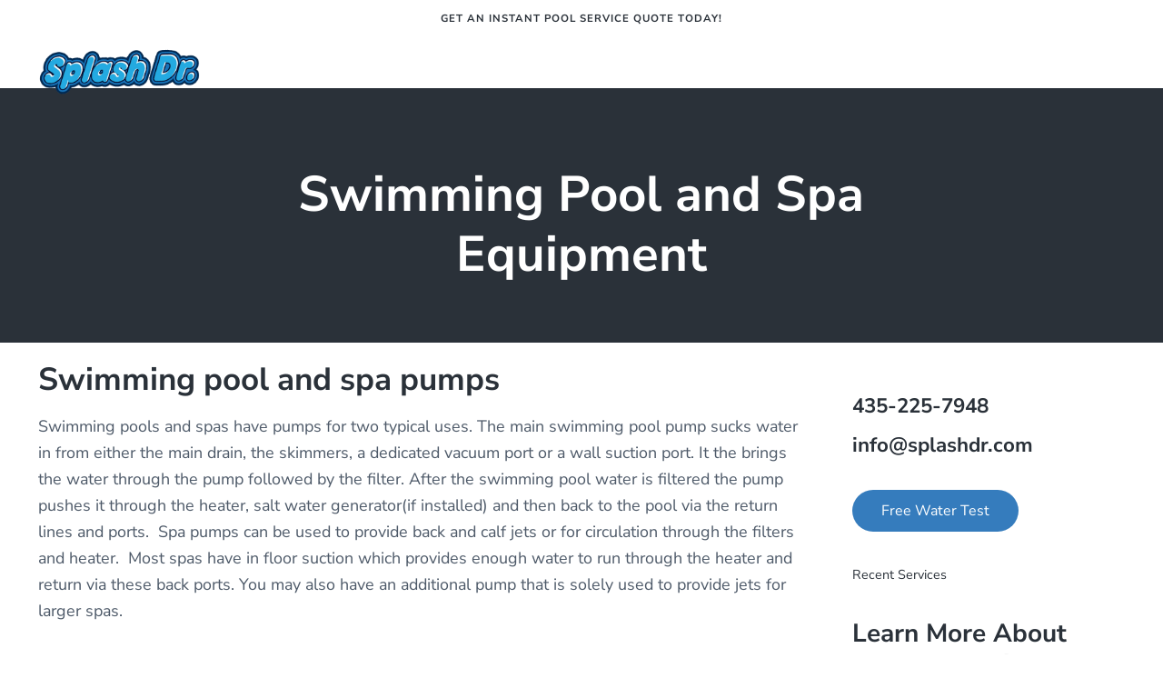

--- FILE ---
content_type: text/html; charset=UTF-8
request_url: https://splashdr.com/swimming-pool-and-spa-equipment/
body_size: 35949
content:
<!DOCTYPE html><html lang="en-US"><head ><meta charset="UTF-8" /><style id="litespeed-ccss">h2.has-background{padding:1.25em 2.375em}ul{box-sizing:border-box}.entry-content{counter-reset:footnotes}:root{--wp--preset--font-size--normal:16px;--wp--preset--font-size--huge:42px}.has-text-align-center{text-align:center}.screen-reader-text{clip:rect(1px,1px,1px,1px);word-wrap:normal!important;border:0;-webkit-clip-path:inset(50%);clip-path:inset(50%);height:1px;margin:-1px;overflow:hidden;padding:0;position:absolute;width:1px}@supports (width:100dvw){:root{--viewport-width:100dvw;--scrollbar-width:0px}}:root{--color-success:#32cd32;--color-danger:#ff4500;--color-warning:gold;--color-info:#1e90ff;--color-border:rgba(10,20,30,.05);--color-shadow:rgba(10,20,30,.1);--system-font-family:-apple-system,blinkmacsystemfont,"Segoe UI",roboto,oxygen-sans,ubuntu,cantarell,"Helvetica Neue",sans-serif;--code-font-family:consolas,monaco,monospace;--font-size-base:16px;--font-scale-responsive:.15vw;--font-size-xs:calc(var(--font-size-sm)/var(--font-scale));--font-size-sm:calc(var(--font-size-md)/var(--font-scale));--font-size-md:calc(var(--font-size-base) + var(--font-scale-responsive));--font-size-lg:calc(var(--font-size-md)*var(--font-scale));--font-size-xl:calc(var(--font-size-lg)*var(--font-scale));--font-size-xxl:calc(var(--font-size-xl)*var(--font-scale));--font-size-xxxl:calc(var(--font-size-xxl)*var(--font-scale));--font-size-xxxxl:calc(var(--font-size-xxxl)*var(--font-scale));--spacing-base:16px;--spacing-xxxxs:2px;--spacing-xxxs:4px;--spacing-xxs:6px;--spacing-xs:8px;--spacing-sm:12px;--spacing-md:var(--spacing-base);--spacing-lg:calc(var(--spacing-md)*var(--spacing-scale));--spacing-xl:calc(var(--spacing-lg)*var(--spacing-scale));--spacing-xxl:calc(var(--spacing-xl)*var(--spacing-scale));--spacing-xxxl:calc(var(--spacing-xxl)*var(--spacing-scale));--spacing-xxxxl:calc(var(--spacing-xxxl)*var(--spacing-scale));--side-spacing:calc(var(--spacing-md) + 2vw);--padding-base:8px;--padding-xs:var(--padding-base);--padding-sm:calc(var(--padding-base)*(var(--padding-scale)*2));--padding-md:calc(var(--padding-sm)*var(--padding-scale));--padding-lg:calc(var(--padding-md)*var(--padding-scale));--padding-xl:calc(var(--padding-lg)*var(--padding-scale));--padding-xxl:calc(var(--padding-xl)*var(--padding-scale));--row-gap:var(--spacing-md);--column-gap:var(--spacing-md);--wrap-max-width:var(--breakpoint-xl);--sidebar-width:300px;--content-max-width:var(--breakpoint-xl);--border-radius:4px;--border-width:1px;--border:var(--border-width) solid var(--color-border);--shadow:0 .25em 1em 0 var(--color-shadow);--drop-shadow:drop-shadow(0 .25em 1em var(--color-shadow));--inherit:inherit;--content-sidebar-wrap-margin-top:var(--spacing-xxl);--content-sidebar-wrap-margin-bottom:var(--spacing-xxxl);--content-sidebar-gap:calc(var(--column-gap)*3);--sub-menu-position:absolute;--sub-menu-left:-999rem;--sub-menu-width:200px;--sub-menu-margin:0 0 0 calc(0 - var(--spacing-md));--sub-menu-background-color:var(--color-white);--sub-menu-border:var(--border);--sub-menu-border-radius:var(--border-radius);--sub-menu-opacity:0;--sub-menu-animation:fadein .2s ease-in-out;--sub-menu-toggle-position:relative;--sub-sub-menu-top:-1px;--sub-sub-menu-left:100%}*,:after,:before{box-sizing:border-box}html{line-height:1.15;-webkit-text-size-adjust:100%;max-width:var(--viewport-width);font-size:100%;-webkit-font-smoothing:antialiased;-moz-osx-font-smoothing:grayscale}body{margin:0;--body-top:0px;--scroll-margin-top:calc(var(--body-top) + var(--spacing-lg));display:flex;flex-direction:column;min-height:var(--body-min-height,calc(100vh - var(--body-top)));min-height:-webkit-fill-available;overflow-x:hidden;color:var(--body-color,var(--color-body));font-weight:var(--body-font-weight,unset);font-size:var(--body-font-size,var(--font-size-md));font-family:var(--body-font-family,unset);font-style:var(--body-font-style,normal);line-height:var(--body-line-height,1.625);background:var(--body-background-color,var(--color-background))}main{display:block}a{background-color:transparent;color:var(--link-color,var(--color-link));-webkit-text-decoration:var(--link-text-decoration,none);text-decoration:var(--link-text-decoration,none);text-underline-offset:var(--link-text-decoration-offset,var(--spacing-xxs));word-break:var(--link-word-break,break-word)}img{border-style:none;height:auto;vertical-align:top;border-radius:var(--image-border-radius,0);-webkit-transform:var(--image-transform,unset);transform:var(--image-transform,unset);-webkit-filter:var(--image-filter,unset);filter:var(--image-filter,unset)}button{font-size:100%;font-family:inherit}button{overflow:visible}button{text-transform:none}[type=button],button{-webkit-appearance:button}[type=button]::-moz-focus-inner,button::-moz-focus-inner{padding:0;border-style:none}[type=button]:-moz-focusring,button:-moz-focusring{outline:1px dotted ButtonText}::-webkit-file-upload-button{-webkit-appearance:button;font:inherit}.has-sticky-header{--scroll-margin-top:calc(var(--body-top) + var(--header-height-shrunk,var(--header-height,0px)) + var(--spacing-xs))}[id]{scroll-margin-top:var(--scroll-margin-top)}p{width:var(--paragraph-width,auto);margin:var(--paragraph-margin,0 0 var(--paragraph-margin-bottom,var(--spacing-md)));padding:var(--paragraph-padding,0)}p:last-child{--paragraph-margin-bottom:0}strong{font-weight:var(--strong-font-weight,var(--body-font-weight-bold));word-wrap:break-word}.is-style-subheading,h1,h2,h3,h4{margin-top:var(--heading-margin-top,0);margin-bottom:var(--heading-margin-bottom,var(--spacing-md));color:var(--heading-color,var(--color-heading));font-weight:var(--heading-font-weight,unset);font-family:var(--heading-font-family,unset);font-style:var(--heading-font-style,normal);line-height:var(--heading-line-height,1.219);letter-spacing:var(--heading-letter-spacing,normal);text-transform:var(--heading-text-transform,none)}.is-style-subheading:last-child,h1:last-child,h2:last-child,h4:last-child{--heading-margin-bottom:0}.entry-content>h2:not(:first-child){--heading-margin-top:var(--spacing-xxl)}h1{font-size:var(--h1-font-size,var(--font-size-xxxxl))}h2{font-size:var(--h2-font-size,var(--font-size-xxl))}h3{font-size:var(--h3-font-size,var(--font-size-xl))}h4{font-size:var(--h4-font-size,var(--font-size-lg))}.is-style-subheading{--heading-font-size:var(--font-size-lg);--heading-text-transform:uppercase;--heading-letter-spacing:1px}ul{list-style-type:var(--list-style-type,var(--unordered-list-style-type,disc))}ul{margin:var(--list-margin,var(--list-margin-top,0) var(--list-margin-right,0) var(--list-margin-bottom,var(--spacing-sm)) var(--list-margin-left,0));padding:var(--list-padding,0);list-style-position:var(--list-style-position,inside)}ul ul{margin:var(--sub-list-margin,var(--spacing-md) var(--spacing-md))}ul li{margin:var(--list-item-margin,var(--list-item-margin-top,0) var(--list-item-margin-right,0) var(--list-item-margin-bottom,0) var(--list-item-margin-left,0))}.entry-content,.sidebar{--list-style-position:outside;--list-margin-left:var(--spacing-xl);--list-margin-bottom:var(--spacing-lg);--list-item-margin-bottom:var(--spacing-xs)}[type=button],button{position:relative;display:var(--button-display,inline-flex);gap:var(--spacing-xs);align-items:center;justify-content:center;width:var(--button-width,auto);max-height:var(--button-max-height,100%);margin:var(--button-margin,0);padding:var(--button-padding,.9rem 2rem);color:var(--button-color);font-weight:var(--button-font-weight,var(--body-font-weight));font-size:var(--button-font-size,var(--font-size-base));font-family:var(--button-font-family,var(--body-font-family));line-height:var(--button-line-height,1.1);letter-spacing:var(--button-letter-spacing,normal);white-space:var(--button-white-space,normal);text-align:var(--button-text-align,center);text-transform:var(--button-text-transform,none);-webkit-text-decoration:var(--button-text-decoration,none);text-decoration:var(--button-text-decoration,none);word-break:var(--button-word-break,normal);overflow-wrap:var(--button-overflow-wrap,break-word);background:var(--button-background,var(--color-primary));border:var(--button-border,0);border-radius:var(--button-border-radius,var(--border-radius));outline:var(--button-outline,none);box-shadow:var(--button-box-shadow,none);-webkit-transform:var(--button-transform,none);transform:var(--button-transform,none);-webkit-filter:var(--button-filter,none);filter:var(--button-filter,none);opacity:var(--button-opacity,1)}::-webkit-input-placeholder{color:var(--input-placeholder-color,var(--color-body));font-size:var(--input-placeholder-font-size,var(--font-size-base));opacity:.5}::-moz-placeholder{color:var(--input-placeholder-color,var(--color-body));font-size:var(--input-placeholder-font-size,var(--font-size-base));opacity:.5}::-ms-input-placeholder{color:var(--input-placeholder-color,var(--color-body));font-size:var(--input-placeholder-font-size,var(--font-size-base));opacity:.5}::placeholder{color:var(--input-placeholder-color,var(--color-body));font-size:var(--input-placeholder-font-size,var(--font-size-base));opacity:.5}img{max-width:100%}.site-container{display:flex;flex-direction:column;flex:1;width:100%;max-width:var(--site-container-max-width,unset);margin:var(--site-container-margin,unset);background:var(--site-container-background,unset)}.wrap{position:var(--wrap-position,unset);width:var(--wrap-width,calc(100% - (var(--side-spacing)*2)));max-width:var(--wrap-max-width);margin-right:auto;margin-left:auto}.site-inner{width:100%;margin:var(--site-inner-margin,var(--site-inner-margin-top,0) auto var(--site-inner-margin-bottom,0))}.content-sidebar-wrap{width:calc(100% - (var(--side-spacing)*2));max-width:var(--wrap-max-width);margin:var(--content-sidebar-wrap-margin-top) auto var(--content-sidebar-wrap-margin-bottom)}.content{width:100%;max-width:var(--content-max-width);margin:var(--content-margin,var(--content-margin-top,0) var(--content-margin-sides,auto) var(--content-margin-bottom,0));--columns:0}.has-content-sidebar{--content-max-width:unset}.sidebar{margin-top:var(--sidebar-margin-top,var(--spacing-xl));font-size:var(--sidebar-font-size,var(--font-size-sm));--widget-margin-bottom:var(--spacing-xl);--entry-title-margin-bottom:var(--spacing-xs);--entry-title-font-size:var(--font-size-lg);--entry-content-margin:0 0 var(--spacing-md);--paragraph-margin-bottom:var(--spacing-xs)}.sidebar .widget:first-of-type{--widget-margin-top:0}.nav-header-right{position:relative;display:var(--nav-header-display,flex);flex-grow:1;width:var(--nav-header-width,var(--viewport-width));margin:var(--nav-header-margin,0 -5vw);padding:var(--nav-header-padding,var(--spacing-md) 5vw);background:var(--nav-header-background,none)}.menu{display:var(--menu-display,flex);flex-wrap:var(--menu-flex-wrap,wrap);align-items:var(--menu-align-items,center);justify-content:var(--menu-justify-content,start);width:100%;margin:0;font-weight:var(--menu-font-weight,unset);font-size:var(--menu-font-size,var(--font-size-md));font-family:var(--menu-font-family,var(--inherit));line-height:var(--menu-line-height,1.219);letter-spacing:var(--menu-letter-spacing,normal);text-transform:var(--menu-text-transform,normal);-webkit-columns:var(--menu-columns,auto);-moz-columns:var(--menu-columns,auto);columns:var(--menu-columns,auto);list-style-type:none;--link-text-decoration:var(--menu-item-link-text-decoration,none);--link-text-decoration-hover:var(--menu-item-link-text-decoration-hover,none)}.menu-item{position:relative;display:var(--menu-item-display,flex);flex-wrap:var(--menu-item-flex-wrap,wrap);justify-content:var(--menu-item-justify-content,start);width:var(--menu-item-width,auto);margin:var(--menu-item-margin,0)}.menu-item-link{display:var(--menu-item-link-display,flex);flex:var(--menu-item-link-flex,unset);align-items:center;justify-content:var(--menu-item-link-justify-content,start);width:var(--menu-item-link-width,auto);max-width:var(--menu-item-link-max-width,100%);padding:var(--menu-item-link-padding,var(--spacing-md) var(--spacing-md));color:var(--menu-item-link-color,var(--color-heading));text-align:var(--menu-item-link-text-align,start)}.menu-item-link>span{display:inline-flex;align-items:center;justify-content:center}.menu-item-link-current{color:var(--menu-item-link-color-hover,var(--menu-item-link-color,var(--color-link)))}.menu-item-link-current>span{-webkit-filter:var(--menu-item-name-filter-hover,unset);filter:var(--menu-item-name-filter-hover,unset)}.menu-item-has-children>a:after{display:var(--menu-item-dropdown-toggle,inline-block);width:6px;height:6px;margin-left:var(--menu-item-dropdown-margin-left,var(--spacing-xs));border-color:currentColor;border-style:solid;border-top:0;border-right-width:1px;border-bottom-width:1px;border-left:0;-webkit-transform:var(--sub-menu-toggle-transform,rotate(45deg));transform:var(--sub-menu-toggle-transform,rotate(45deg));content:""}.menu-item-has-children .menu-item-has-children>a:after{-webkit-transform:rotate(-45deg);transform:rotate(-45deg)}.sub-menu{--menu-item-dropdown-margin-left:auto;--menu-item-width:100%;--menu-item-link-width:100%;--menu-item-link-color:var(--sub-menu-link-color,var(--color-body));--menu-item-link-color-hover:var(--sub-menu-link-color-hover,var(--color-primary));--menu-item-link-padding:var(--spacing-sm) var(--spacing-md);position:var(--sub-menu-position,relative);top:var(--sub-menu-top,100%);left:var(--sub-menu-left,auto);z-index:9;display:var(--sub-menu-display,none);flex:1 1 100%;flex-wrap:wrap;width:var(--sub-menu-width,18rem);margin:var(--sub-menu-margin,0);padding:var(--sub-menu-padding,var(--spacing-xxs) 0);font-size:var(--sub-menu-font-size,.9em);list-style-type:var(--sub-menu-list-style,none);background:var(--sub-menu-background,var(--color-white));border:var(--sub-menu-border,0);border-radius:var(--sub-menu-border-radius,0);opacity:var(--sub-menu-opacity,1);-webkit-animation:var(--sub-menu-animation,none);animation:var(--sub-menu-animation,none)}.sidebar{--menu-item-dropdown-toggle:none;--list-style-position:outside}.sidebar{--menu-display:block;--menu-item-link-padding:var(--spacing-xs) 0;--sub-menu-position:static;--sub-menu-display:block;--sub-menu-width:auto;--sub-menu-margin:0 0 0 var(--spacing-lg);--sub-menu-padding:0;--sub-menu-background:0 0;--sub-menu-list-style:disc;--sub-menu-border:none;--sub-menu-opacity:1}.menu-toggle{z-index:100;display:var(--menu-toggle-display,flex);flex-direction:var(--menu-toggle-flex-direction,row);align-items:center;justify-content:center;order:var(--menu-toggle-order,unset);min-height:2em;margin:0;padding:var(--menu-toggle-padding,0);--button-background:0 0;--button-background-hover:transparent;--button-text-decoration:none;--button-text-decoration-hover:none;--button-border:0;--button-border-hover:0;--button-box-shadow:none;--button-box-shadow-hover:none;--button-transform:0;--button-transform-hover:0}.menu-toggle-icon{position:relative;top:auto;right:auto;bottom:auto;margin:auto;color:var(--menu-toggle-color,var(--menu-item-link-color,var(--color-heading)));background:var(--menu-toggle-icon-background,currentColor)}.menu-toggle-icon,.menu-toggle-icon:after,.menu-toggle-icon:before{display:block;width:var(--menu-toggle-line-width,calc(var(--spacing-md)*2));height:var(--menu-toggle-line-height,2px);border-radius:var(--menu-toggle-line-border-radius,var(--border-radius))}.menu-toggle-icon:after,.menu-toggle-icon:before{position:absolute;background:currentColor;content:""}.menu-toggle-icon:before{top:var(--menu-toggle-line-spacing,calc(var(--spacing-md)*-.5));-webkit-transform:var(--menu-toggle-line-before-transform,rotate(0deg));transform:var(--menu-toggle-line-before-transform,rotate(0deg))}.menu-toggle-icon:after{bottom:var(--menu-toggle-line-spacing,calc(var(--spacing-md)*-.5));-webkit-transform:var(--menu-toggle-line-after-transform,rotate(0deg));transform:var(--menu-toggle-line-after-transform,rotate(0deg))}.menu-toggle-icon+span{margin-left:var(--spacing-xs)}.sub-menu .sub-menu{top:var(--sub-sub-menu-top,auto);left:var(--sub-sub-menu-left,auto);white-space:var(--sub-sub-menu-white-space,normal)}.widget{width:var(--widget-width,100%);margin:var(--widget-margin,var(--widget-margin-top,0) var(--widget-margin-right,var(--widget-margin-sides,0)) var(--widget-margin-bottom,var(--spacing-sm)) var(--widget-margin-left,var(--widget-margin-sides,0)));padding:var(--widget-padding,0);border:var(--widget-border,0);border-radius:var(--widget-border-radius,var(--border-radius));--entry-width:100%;--entry-wrap-padding:0}.entry-content{margin:var(--entry-content-margin,0 0 var(--entry-content-margin-bottom,var(--spacing-md)))}.entry-content:last-child{margin-bottom:0}.entry{position:var(--entry-position,static);display:var(--entry-display,flex);flex-direction:var(--entry-flex-direction,column);flex-wrap:var(--entry-flex-wrap,nowrap);align-items:var(--align-text-vertical,initial);width:var(--entry-width,auto);margin:var(--entry-margin,0);padding:var(--entry-padding,0);overflow:var(--entry-overflow,unset);text-align:var(--align-text,inherit);background:var(--entry-background,unset);border:var(--entry-border,0);border-radius:var(--entry-border-radius,var(--border-radius));box-shadow:var(--entry-box-shadow,unset)}.entry-wrap{display:flex;flex:1;flex-direction:column;width:var(--entry-wrap-width,initial);margin:var(--entry-wrap-margin,0);padding:var(--entry-wrap-padding,0);color:var(--entry-wrap-color,inherit);background:var(--entry-wrap-background,transparent);border:var(--entry-wrap-border,unset);border-radius:var(--entry-wrap-border-radius,unset);box-shadow:var(--entry-wrap-box-shadow,unset)}@media only screen and (min-width:800px) and (max-width:999px){:root{--font-scale:var(--font-scale-tablet,1.2);--spacing-scale:var(--spacing-scale-tablet,1.414);--padding-scale:var(--padding-scale-tablet,1.778)}}@media only screen and (min-width:1000px){:root{--font-scale:var(--font-scale-desktop,1.25);--spacing-scale:var(--spacing-scale-desktop,1.5);--padding-scale:var(--padding-scale-desktop,2)}.site-inner{display:flex;flex:1;flex-direction:column}.content-sidebar .content-sidebar-wrap{display:grid;grid-template-columns:var(--content-sidebar-wrap-columns,1fr);-webkit-column-gap:var(--content-sidebar-gap);-moz-column-gap:var(--content-sidebar-gap);column-gap:var(--content-sidebar-gap)}.content-sidebar{--content-sidebar-wrap-columns:1fr var(--sidebar-width)}.content{order:var(--content-order,0)}.sidebar{width:var(--sidebar-width);--sidebar-margin-top:0}}@media only screen and (max-width:799px){:root{--font-scale:var(--font-scale-mobile,1.125);--spacing-scale:var(--spacing-scale-mobile,1.333);--padding-scale:var(--padding-scale-mobile,1.618)}.is-style-subheading,h1,h2,h3,h4{word-break:var(--heading-word-break,break-word)}}.before-header{z-index:14}.site-header{position:var(--site-header-position,relative);top:var(--site-header-top,auto);z-index:12;width:100%;color:var(--site-header-color,var(--color-body));background:var(--site-header-background,var(--color-header));border-bottom:var(--site-header-border-bottom,var(--border));box-shadow:var(--site-header-box-shadow,none)}.site-header-wrap{display:var(--site-header-wrap-display,flex);flex-wrap:var(--site-header-wrap-flex-wrap,nowrap);gap:var(--site-header-wrap-gap,var(--spacing-lg));align-items:var(--site-header-wrap-align-items,center);justify-content:var(--site-header-wrap-justify-content,var(--site-header-wrap-justify-content-mobile,unset));width:var(--site-header-wrap-width,calc(100% - (var(--side-spacing)*2)));max-width:var(--site-header-wrap-max-width,var(--wrap-max-width));margin-right:auto;margin-left:auto}.header-spacer{display:block;height:var(--header-spacer-height,0)}.has-transparent-header{--header-height-full-fallback:calc(var(--header-height,0px) + (var(--title-area-padding-desktop,0px) - var(--title-area-padding-mobile,0px)));--transparent-header-offset:calc(var(--header-height-full,var(--header-height-full-fallback)) + var(--after-header-height,0px) + var(--nav-after-header-height,0px));--site-inner-margin-top:calc(var(--transparent-header-offset,0px)*-1)}.has-transparent-header .is-alignfull-first.page-header>.wrap{margin-top:var(--transparent-header-offset,0)}.has-transparent-header:not(.header-stuck){--site-header-background:0 0;--site-header-border-bottom:0}.has-dark-transparent-header:not(.header-stuck) .site-header-wrap{color:var(--color-white);--heading-color:var(--color-white);--link-color:currentColor;--link-color-hover:currentColor;--link-text-decoration:underline;--link-filter-hover:brightness(.8);--entry-title-link-color:var(--color-white);--entry-title-link-color-hover:brightness(.8);--menu-item-link-color:var(--color-white);--menu-item-link-color-hover:var(--color-white);--menu-item-name-filter-hover:brightness(.8);--border:1px solid hsla(0,0%,100%,.2)}.has-dark-transparent-header:not(.header-stuck) .title-area{--title-area-color:var(--color-white);--link-color-hover:var(--color-white)}:root{--title-area-padding:var(--title-area-padding-mobile) 0}.title-area{flex:var(--title-area-flex,0 1 auto);order:var(--title-area-order,unset);margin:var(--title-area-margin,0);padding:var(--title-area-padding,var(--spacing-md) 0);color:var(--title-area-color,var(--color-heading));line-height:var(--title-area-line-height,var(--heading-line-height,1.219));text-align:var(--title-area-text-align,start);--link-color-hover:var(--color-link);--link-text-decoration:none;--link-text-decoration-hover:none}.site-title{display:var(--site-title-display,block);margin:var(--site-title-margin,auto);font-weight:var(--site-title-font-weight,var(--heading-font-weight));font-size:var(--site-title-font-size,var(--font-size-xl));font-family:var(--site-title-font-family,var(--heading-font-family))}.site-description{display:var(--site-description-display,block);margin:var(--site-description-margin,var(--spacing-xs) 0 0);font-size:var(--site-description-font-size,smaller)}.title-area .custom-logo-link{--link-filter:none;--link-filter-hover:none;position:relative;display:flex;align-items:center;max-width:var(--custom-logo-width,18rem);margin:auto}.title-area .custom-logo{display:block;width:var(--viewport-width);max-width:100%;opacity:var(--custom-logo-opacity,1);-webkit-filter:var(--custom-logo-filter,none);filter:var(--custom-logo-filter,none)}.header-section{display:var(--header-section-display,none);flex:var(--header-section-flex,1);flex-wrap:var(--header-section-flex-wrap,nowrap);align-items:var(--header-section-align-items,center);justify-content:var(--header-section-justify-content,unset);order:var(--header-section-order,9);--heading-margin-top:0;--heading-margin-bottom:0}.header-right{--header-section-order:100;--header-section-justify-content:end}.header-section-mobile{position:var(--header-section-mobile-position,relative);display:var(--header-section-mobile-display,flex);flex:1;align-items:center;--search-icon-form-position:static;--search-icon-form-width:var(--viewport-width)}.header-right-mobile{justify-content:end;--search-icon-form-right:calc(var(--side-spacing)*-1);--search-icon-form-left:unset}@media only screen and (min-width:600px){.has-sticky-header{--site-header-position:sticky;--site-header-top:var(--body-top)}}@media only screen and (min-width:800px){.header-section-mobile{--search-icon-form-width:calc(var(--viewport-width) - (var(--side-spacing)*2))}.header-right-mobile{--search-icon-form-right:0}}.page-header{position:relative;display:flex;flex-wrap:wrap;align-items:center;justify-content:center;width:100%;overflow:hidden;text-align:var(--page-header-text-align,center);background:var(--page-header-background,var(--color-alt));--alignfull-width:100%}.page-header-wrap{z-index:2;display:flex;flex-direction:column;align-items:var(--page-header-justify-content,center);padding:var(--page-header-padding,var(--page-header-padding-top) var(--page-header-padding-sides,0) var(--page-header-padding-bottom))}.page-header-inner{width:100%;max-width:var(--page-header-inner-max-width,var(--breakpoint-sm));margin:var(--page-header-inner-margin,0);padding:var(--page-header-inner-padding,0);background:var(--page-header-inner-background,transparent);border:var(--page-header-inner-border,0);border-radius:var(--page-header-inner-border-radius,var(--border-radius));box-shadow:var(--page-header-inner-box-shadow,none)}.has-sidebar{--cover-block-alignfull-padding-right:.05px;--cover-block-alignfull-padding-left:.05px;--group-block-alignfull-padding-right:.05px;--group-block-alignfull-padding-left:.05px}:root{--icon-size:2rem}.entry-content{--search-block-margin:0 0 var(--spacing-md)}.screen-reader-shortcut,.screen-reader-text{border:0;clip:rect(1px,1px,1px,1px);-webkit-clip-path:inset(100%);clip-path:inset(100%);height:1px;overflow:hidden;padding:0;position:absolute;white-space:nowrap;width:1px}.genesis-skip-link{margin:0}.genesis-skip-link li{width:0;height:0;list-style:none;background:var(--color-white)}:focus{outline:var(--focus-outline,var(--border))}.content{--alignfull-width:auto}.has-xs-font-size{font-size:var(--font-size-xs)}.has-dark-background{color:var(--color-white);--heading-color:var(--color-white);--link-color:currentColor;--link-color-hover:currentColor;--link-text-decoration:underline;--link-filter-hover:brightness(.8);--entry-title-link-color:var(--color-white);--entry-title-link-color-hover:brightness(.8);--menu-item-link-color:var(--color-white);--menu-item-link-color-hover:var(--color-white);--menu-item-name-filter-hover:brightness(.8);--border:1px solid hsla(0,0%,100%,.2)}.has-dark-background h1:not(.has-text-color){color:var(--heading-color)}@media only screen and (min-width:1000px){.content-sidebar .content-sidebar-wrap{--alignfull-margin-right:0;--alignfull-margin-left:0;--alignwide-margin-right:0;--alignwide-margin-left:0}}:root{--button-border-radius:100px}@media only screen and (min-width:1000px){:root{--site-header-wrap-justify-content:var(--site-header-wrap-justify-content-desktop,space-between);--header-section-order:0;--title-area-padding:var(--title-area-padding-desktop) 0;--nav-header-width:auto;--nav-header-margin:0;--nav-header-padding:0;--nav-header-background-color:transparent;--nav-after-header-display:flex;--header-section-display:flex;--header-section-mobile-display:none}}#top>header>div.site-header-wrap>div.title-area.title-area-first{padding-top:1px!important;padding-bottom:1px!important}#top>header>div.site-header-wrap>div.title-area.title-area-first>a>img{height:100%!important;width:100%!important}#top>span{display:NONE}#top>header>div.site-header-wrap>div.title-area.title-area-first{padding-top:10px;padding-bottom:10px}#top>div>div{padding-top:0}#top>div>div{padding-top:0}#top>header>div.site-header-wrap>div.title-area.title-area-first>a>img{height:50%;width:50%}#top>div>div{padding-top:20px}.menu{font-weight:600}#top>div>div{margin-top:0}div.site-inner:before{display:none!important}body>div.site-container>div.site-inner>div{padding-top:25px}:root{--custom-logo-width:120px}:root{--breakpoint-xs:400px;--breakpoint-sm:600px;--breakpoint-md:800px;--breakpoint-lg:1000px;--breakpoint-xl:1200px;--title-area-padding-mobile:16px;--header-shrink-offset:65px;--body-font-family:Nunito Sans;--body-font-weight:400;--body-font-weight-bold:700;--heading-font-family:Nunito Sans;--heading-font-weight:700;--color-black:#000;--color-white:#fff;--color-header:#f6f8fa;--color-background:#fff;--color-alt:#f6f8fa;--color-body:#4d5968;--color-heading:#2a3139;--color-link:#2a3139;--color-link-light:#3b444f;--color-link-dark:#14171a;--color-primary:#357cbdff;--color-primary-light:#4c8ecd;--color-primary-dark:#2a6093;--color-secondary:#c6cace;--color-secondary-light:#dbdee1;--color-secondary-dark:#aab0b6;--button-color:var(--color-white);--button-secondary-color:#2d3034;--button-link-url:url('https://splashdr.com/wp-content/plugins/mai-icons/icons/svgs/regular/arrow-right.svg');--pagination-next-url:url('https://splashdr.com/wp-content/plugins/mai-icons/icons/svgs/regular/arrow-right.svg');--pagination-previous-url:url('https://splashdr.com/wp-content/plugins/mai-icons/icons/svgs/regular/arrow-left.svg');--entry-next-url:url('https://splashdr.com/wp-content/plugins/mai-icons/icons/svgs/regular/arrow-right.svg');--entry-previous-url:url('https://splashdr.com/wp-content/plugins/mai-icons/icons/svgs/regular/arrow-left.svg');--search-url:url('https://splashdr.com/wp-content/plugins/mai-icons/icons/svgs/regular/search.svg');--page-header-background:#2a3139;--page-header-padding-top:5vw;--page-header-padding-bottom:5vw;--page-header-inner-max-width:var(--breakpoint-md);--page-header-justify-content:center;--page-header-text-align:center}.header-right{--menu-justify-content:flex-end}.has-white-background-color{background-color:var(--color-white)!important}@media (min-width:1000px){:root{--custom-logo-width:180px;--title-area-padding-desktop:36px}}.no-js{--header-section-display:flex;--header-section-mobile-display:none;--menu-item-display:inline-flex;--menu-item-width:auto;--menu-toggle-display:none;--nav-after-header-display:flex}}</style><link rel="preload" data-asynced="1" data-optimized="2" as="style" onload="this.onload=null;this.rel='stylesheet'" href="https://splashdr.com/wp-content/litespeed/ucss/c3c3d523f281d8fe94128ad2c036338b.css?ver=4c14a" /><script data-optimized="1" type="litespeed/javascript" data-src="https://splashdr.com/wp-content/plugins/litespeed-cache/assets/js/css_async.min.js"></script> <meta name="viewport" content="width=device-width, initial-scale=1" /><meta name='robots' content='index, follow, max-image-preview:large, max-snippet:-1, max-video-preview:-1' /><title>Swimming Pool and Spa Equipment - Pool Service, Cleaning, and Repair | St. George, Ut | Splash Doctor</title><link rel="canonical" href="https://splashdr.com/swimming-pool-and-spa-equipment/" /><meta property="og:locale" content="en_US" /><meta property="og:type" content="article" /><meta property="og:title" content="Swimming Pool and Spa Equipment - Pool Service, Cleaning, and Repair | St. George, Ut | Splash Doctor" /><meta property="og:description" content="Swimming pool and spa pumps Swimming pools and spas have pumps for two typical uses. The main swimming pool pump sucks water in from either the main drain, the skimmers, a dedicated vacuum port or a wall suction port. It the brings the water through the pump followed by the filter. After the swimming pool &hellip;" /><meta property="og:url" content="https://splashdr.com/swimming-pool-and-spa-equipment/" /><meta property="og:site_name" content="Pool Service, Cleaning, and Repair | St. George, Ut | Splash Doctor" /><meta property="article:modified_time" content="2022-08-15T06:49:00+00:00" /><meta name="twitter:card" content="summary_large_image" /><meta name="twitter:label1" content="Est. reading time" /><meta name="twitter:data1" content="2 minutes" /> <script type="application/ld+json" class="yoast-schema-graph">{"@context":"https://schema.org","@graph":[{"@type":"WebPage","@id":"https://splashdr.com/swimming-pool-and-spa-equipment/","url":"https://splashdr.com/swimming-pool-and-spa-equipment/","name":"Swimming Pool and Spa Equipment - Pool Service, Cleaning, and Repair | St. George, Ut | Splash Doctor","isPartOf":{"@id":"https://splashdr.com/#website"},"datePublished":"2022-08-13T00:18:57+00:00","dateModified":"2022-08-15T06:49:00+00:00","breadcrumb":{"@id":"https://splashdr.com/swimming-pool-and-spa-equipment/#breadcrumb"},"inLanguage":"en-US","potentialAction":[{"@type":"ReadAction","target":["https://splashdr.com/swimming-pool-and-spa-equipment/"]}]},{"@type":"BreadcrumbList","@id":"https://splashdr.com/swimming-pool-and-spa-equipment/#breadcrumb","itemListElement":[{"@type":"ListItem","position":1,"name":"Home","item":"https://splashdr.com/"},{"@type":"ListItem","position":2,"name":"Swimming Pool and Spa Equipment"}]},{"@type":"WebSite","@id":"https://splashdr.com/#website","url":"https://splashdr.com/","name":"Pool Service, Cleaning, and Repair | St. George, Ut | Splash Doctor","description":"Quality, affordable pool service in St. George, Hurricane, Washington, and everywhere in between.","publisher":{"@id":"https://splashdr.com/#organization"},"potentialAction":[{"@type":"SearchAction","target":{"@type":"EntryPoint","urlTemplate":"https://splashdr.com/?s={search_term_string}"},"query-input":"required name=search_term_string"}],"inLanguage":"en-US"},{"@type":"Organization","@id":"https://splashdr.com/#organization","name":"Splash Doctor","alternateName":"Splash Dr.","url":"https://splashdr.com/","logo":{"@type":"ImageObject","inLanguage":"en-US","@id":"https://splashdr.com/#/schema/logo/image/","url":"https://splashdr.com/wp-content/uploads/2020/07/cropped-Logo-Name-Only.jpg","contentUrl":"https://splashdr.com/wp-content/uploads/2020/07/cropped-Logo-Name-Only.jpg","width":1019,"height":416,"caption":"Splash Doctor"},"image":{"@id":"https://splashdr.com/#/schema/logo/image/"}}]}</script> <link rel='dns-prefetch' href='//www.googletagmanager.com' /><link rel='dns-prefetch' href='//pagead2.googlesyndication.com' /><link rel="alternate" type="application/rss+xml" title="Pool Service, Cleaning, and Repair | St. George, Ut | Splash Doctor &raquo; Feed" href="https://splashdr.com/feed/" /><link rel="alternate" type="application/rss+xml" title="Pool Service, Cleaning, and Repair | St. George, Ut | Splash Doctor &raquo; Comments Feed" href="https://splashdr.com/comments/feed/" /><link rel="preload" class="mai-preload" href="https://splashdr.com/wp-content/fonts/nunito-sans/pe0RMImSLYBIv1o4X1M8cce4OdVisMz5nZRqy6cmmmU3t2FQWEAEOvV9wNvrwlNstMKW3Y6K5WMwd-laLQ.woff2" as="font" type="font/woff2" crossorigin /><link rel="preload" class="mai-preload" href="https://splashdr.com/wp-content/fonts/nunito-sans/pe0RMImSLYBIv1o4X1M8cce4OdVisMz5nZRqy6cmmmU3t2FQWEAEOvV9wNvrwlNstMKW3Y6K5WMwd-laLQ.woff2" as="font" type="font/woff2" crossorigin /><link rel="preload" class="mai-preload" href="https://splashdr.com/wp-content/fonts/nunito-sans/pe0TMImSLYBIv1o4X1M8ce2xCx3yop4tQpF_MeTm0lfGWVpNn64CL7U8upHZIbMV51Q42ptCp7t1R-s.woff2" as="font" type="font/woff2" crossorigin /><link rel="preload" class="mai-preload" href="https://splashdr.com/wp-content/fonts/nunito-sans/pe0TMImSLYBIv1o4X1M8ce2xCx3yop4tQpF_MeTm0lfGWVpNn64CL7U8upHZIbMV51Q42ptCp7t1R-s.woff2" as="font" type="font/woff2" crossorigin /><link rel="preload" class="mai-preload" href="" imagesrcset="https://splashdr.com/wp-content/uploads/2020/07/Logo-Name-Only-300x122.png.webp 300w, https://splashdr.com/wp-content/uploads/2020/07/Logo-Name-Only-768x314.png.webp 768w, https://splashdr.com/wp-content/uploads/2020/07/Logo-Name-Only.png.webp 1019w" imagesizes="(max-width: 1019px) 100vw, 1019px" as="image" /><link rel="alternate" title="oEmbed (JSON)" type="application/json+oembed" href="https://splashdr.com/wp-json/oembed/1.0/embed?url=https%3A%2F%2Fsplashdr.com%2Fswimming-pool-and-spa-equipment%2F" /><link rel="alternate" title="oEmbed (XML)" type="text/xml+oembed" href="https://splashdr.com/wp-json/oembed/1.0/embed?url=https%3A%2F%2Fsplashdr.com%2Fswimming-pool-and-spa-equipment%2F&#038;format=xml" /><style>@media screen and (max-width: 650px) {body {padding-bottom:60px;}}</style><style id="content-control-block-styles">@media (max-width: 640px) {
	.cc-hide-on-mobile {
		display: none !important;
	}
}
@media (min-width: 641px) and (max-width: 920px) {
	.cc-hide-on-tablet {
		display: none !important;
	}
}
@media (min-width: 921px) and (max-width: 1440px) {
	.cc-hide-on-desktop {
		display: none !important;
	}
}</style><style id='wp-img-auto-sizes-contain-inline-css' type='text/css'>img:is([sizes=auto i],[sizes^="auto," i]){contain-intrinsic-size:3000px 1500px}
/*# sourceURL=wp-img-auto-sizes-contain-inline-css */</style><style id='wp-block-library-inline-css' type='text/css'>:root{--wp-block-synced-color:#7a00df;--wp-block-synced-color--rgb:122,0,223;--wp-bound-block-color:var(--wp-block-synced-color);--wp-editor-canvas-background:#ddd;--wp-admin-theme-color:#007cba;--wp-admin-theme-color--rgb:0,124,186;--wp-admin-theme-color-darker-10:#006ba1;--wp-admin-theme-color-darker-10--rgb:0,107,160.5;--wp-admin-theme-color-darker-20:#005a87;--wp-admin-theme-color-darker-20--rgb:0,90,135;--wp-admin-border-width-focus:2px}@media (min-resolution:192dpi){:root{--wp-admin-border-width-focus:1.5px}}.wp-element-button{cursor:pointer}:root .has-very-light-gray-background-color{background-color:#eee}:root .has-very-dark-gray-background-color{background-color:#313131}:root .has-very-light-gray-color{color:#eee}:root .has-very-dark-gray-color{color:#313131}:root .has-vivid-green-cyan-to-vivid-cyan-blue-gradient-background{background:linear-gradient(135deg,#00d084,#0693e3)}:root .has-purple-crush-gradient-background{background:linear-gradient(135deg,#34e2e4,#4721fb 50%,#ab1dfe)}:root .has-hazy-dawn-gradient-background{background:linear-gradient(135deg,#faaca8,#dad0ec)}:root .has-subdued-olive-gradient-background{background:linear-gradient(135deg,#fafae1,#67a671)}:root .has-atomic-cream-gradient-background{background:linear-gradient(135deg,#fdd79a,#004a59)}:root .has-nightshade-gradient-background{background:linear-gradient(135deg,#330968,#31cdcf)}:root .has-midnight-gradient-background{background:linear-gradient(135deg,#020381,#2874fc)}:root{--wp--preset--font-size--normal:16px;--wp--preset--font-size--huge:42px}.has-regular-font-size{font-size:1em}.has-larger-font-size{font-size:2.625em}.has-normal-font-size{font-size:var(--wp--preset--font-size--normal)}.has-huge-font-size{font-size:var(--wp--preset--font-size--huge)}.has-text-align-center{text-align:center}.has-text-align-left{text-align:left}.has-text-align-right{text-align:right}.has-fit-text{white-space:nowrap!important}#end-resizable-editor-section{display:none}.aligncenter{clear:both}.items-justified-left{justify-content:flex-start}.items-justified-center{justify-content:center}.items-justified-right{justify-content:flex-end}.items-justified-space-between{justify-content:space-between}.screen-reader-text{border:0;clip-path:inset(50%);height:1px;margin:-1px;overflow:hidden;padding:0;position:absolute;width:1px;word-wrap:normal!important}.screen-reader-text:focus{background-color:#ddd;clip-path:none;color:#444;display:block;font-size:1em;height:auto;left:5px;line-height:normal;padding:15px 23px 14px;text-decoration:none;top:5px;width:auto;z-index:100000}html :where(.has-border-color){border-style:solid}html :where([style*=border-top-color]){border-top-style:solid}html :where([style*=border-right-color]){border-right-style:solid}html :where([style*=border-bottom-color]){border-bottom-style:solid}html :where([style*=border-left-color]){border-left-style:solid}html :where([style*=border-width]){border-style:solid}html :where([style*=border-top-width]){border-top-style:solid}html :where([style*=border-right-width]){border-right-style:solid}html :where([style*=border-bottom-width]){border-bottom-style:solid}html :where([style*=border-left-width]){border-left-style:solid}html :where(img[class*=wp-image-]){height:auto;max-width:100%}:where(figure){margin:0 0 1em}html :where(.is-position-sticky){--wp-admin--admin-bar--position-offset:var(--wp-admin--admin-bar--height,0px)}@media screen and (max-width:600px){html :where(.is-position-sticky){--wp-admin--admin-bar--position-offset:0px}}

/*# sourceURL=wp-block-library-inline-css */</style><style id='wp-block-button-inline-css' type='text/css'>.wp-block-button__link{align-content:center;box-sizing:border-box;cursor:pointer;display:inline-block;height:100%;text-align:center;word-break:break-word}.wp-block-button__link.aligncenter{text-align:center}.wp-block-button__link.alignright{text-align:right}:where(.wp-block-button__link){border-radius:9999px;box-shadow:none;padding:calc(.667em + 2px) calc(1.333em + 2px);text-decoration:none}.wp-block-button[style*=text-decoration] .wp-block-button__link{text-decoration:inherit}.wp-block-buttons>.wp-block-button.has-custom-width{max-width:none}.wp-block-buttons>.wp-block-button.has-custom-width .wp-block-button__link{width:100%}.wp-block-buttons>.wp-block-button.has-custom-font-size .wp-block-button__link{font-size:inherit}.wp-block-buttons>.wp-block-button.wp-block-button__width-25{width:calc(25% - var(--wp--style--block-gap, .5em)*.75)}.wp-block-buttons>.wp-block-button.wp-block-button__width-50{width:calc(50% - var(--wp--style--block-gap, .5em)*.5)}.wp-block-buttons>.wp-block-button.wp-block-button__width-75{width:calc(75% - var(--wp--style--block-gap, .5em)*.25)}.wp-block-buttons>.wp-block-button.wp-block-button__width-100{flex-basis:100%;width:100%}.wp-block-buttons.is-vertical>.wp-block-button.wp-block-button__width-25{width:25%}.wp-block-buttons.is-vertical>.wp-block-button.wp-block-button__width-50{width:50%}.wp-block-buttons.is-vertical>.wp-block-button.wp-block-button__width-75{width:75%}.wp-block-button.is-style-squared,.wp-block-button__link.wp-block-button.is-style-squared{border-radius:0}.wp-block-button.no-border-radius,.wp-block-button__link.no-border-radius{border-radius:0!important}:root :where(.wp-block-button .wp-block-button__link.is-style-outline),:root :where(.wp-block-button.is-style-outline>.wp-block-button__link){border:2px solid;padding:.667em 1.333em}:root :where(.wp-block-button .wp-block-button__link.is-style-outline:not(.has-text-color)),:root :where(.wp-block-button.is-style-outline>.wp-block-button__link:not(.has-text-color)){color:currentColor}:root :where(.wp-block-button .wp-block-button__link.is-style-outline:not(.has-background)),:root :where(.wp-block-button.is-style-outline>.wp-block-button__link:not(.has-background)){background-color:initial;background-image:none}
/*# sourceURL=https://splashdr.com/wp-includes/blocks/button/style.min.css */</style><style id='wp-block-list-inline-css' type='text/css'>ol,ul{box-sizing:border-box}:root :where(.wp-block-list.has-background){padding:1.25em 2.375em}
/*# sourceURL=https://splashdr.com/wp-includes/blocks/list/style.min.css */</style><style id='wp-block-buttons-inline-css' type='text/css'>.wp-block-buttons{box-sizing:border-box}.wp-block-buttons.is-vertical{flex-direction:column}.wp-block-buttons.is-vertical>.wp-block-button:last-child{margin-bottom:0}.wp-block-buttons>.wp-block-button{display:inline-block;margin:0}.wp-block-buttons.is-content-justification-left{justify-content:flex-start}.wp-block-buttons.is-content-justification-left.is-vertical{align-items:flex-start}.wp-block-buttons.is-content-justification-center{justify-content:center}.wp-block-buttons.is-content-justification-center.is-vertical{align-items:center}.wp-block-buttons.is-content-justification-right{justify-content:flex-end}.wp-block-buttons.is-content-justification-right.is-vertical{align-items:flex-end}.wp-block-buttons.is-content-justification-space-between{justify-content:space-between}.wp-block-buttons.aligncenter{text-align:center}.wp-block-buttons:not(.is-content-justification-space-between,.is-content-justification-right,.is-content-justification-left,.is-content-justification-center) .wp-block-button.aligncenter{margin-left:auto;margin-right:auto;width:100%}.wp-block-buttons[style*=text-decoration] .wp-block-button,.wp-block-buttons[style*=text-decoration] .wp-block-button__link{text-decoration:inherit}.wp-block-buttons.has-custom-font-size .wp-block-button__link{font-size:inherit}.wp-block-buttons .wp-block-button__link{width:100%}.wp-block-button.aligncenter{text-align:center}
/*# sourceURL=https://splashdr.com/wp-includes/blocks/buttons/style.min.css */</style><style id='wp-block-group-inline-css' type='text/css'>.wp-block-group{box-sizing:border-box}:where(.wp-block-group.wp-block-group-is-layout-constrained){position:relative}
/*# sourceURL=https://splashdr.com/wp-includes/blocks/group/style.min.css */</style><style id='wp-block-group-theme-inline-css' type='text/css'>:where(.wp-block-group.has-background){padding:1.25em 2.375em}
/*# sourceURL=https://splashdr.com/wp-includes/blocks/group/theme.min.css */</style><style id='wp-block-separator-inline-css' type='text/css'>@charset "UTF-8";.wp-block-separator{border:none;border-top:2px solid}:root :where(.wp-block-separator.is-style-dots){height:auto;line-height:1;text-align:center}:root :where(.wp-block-separator.is-style-dots):before{color:currentColor;content:"···";font-family:serif;font-size:1.5em;letter-spacing:2em;padding-left:2em}.wp-block-separator.is-style-dots{background:none!important;border:none!important}
/*# sourceURL=https://splashdr.com/wp-includes/blocks/separator/style.min.css */</style><style id='wp-block-separator-theme-inline-css' type='text/css'>.wp-block-separator.has-css-opacity{opacity:.4}.wp-block-separator{border:none;border-bottom:2px solid;margin-left:auto;margin-right:auto}.wp-block-separator.has-alpha-channel-opacity{opacity:1}.wp-block-separator:not(.is-style-wide):not(.is-style-dots){width:100px}.wp-block-separator.has-background:not(.is-style-dots){border-bottom:none;height:1px}.wp-block-separator.has-background:not(.is-style-wide):not(.is-style-dots){height:2px}
/*# sourceURL=https://splashdr.com/wp-includes/blocks/separator/theme.min.css */</style><style id='wp-block-social-links-inline-css' type='text/css'>.wp-block-social-links{background:none;box-sizing:border-box;margin-left:0;padding-left:0;padding-right:0;text-indent:0}.wp-block-social-links .wp-social-link a,.wp-block-social-links .wp-social-link a:hover{border-bottom:0;box-shadow:none;text-decoration:none}.wp-block-social-links .wp-social-link svg{height:1em;width:1em}.wp-block-social-links .wp-social-link span:not(.screen-reader-text){font-size:.65em;margin-left:.5em;margin-right:.5em}.wp-block-social-links.has-small-icon-size{font-size:16px}.wp-block-social-links,.wp-block-social-links.has-normal-icon-size{font-size:24px}.wp-block-social-links.has-large-icon-size{font-size:36px}.wp-block-social-links.has-huge-icon-size{font-size:48px}.wp-block-social-links.aligncenter{display:flex;justify-content:center}.wp-block-social-links.alignright{justify-content:flex-end}.wp-block-social-link{border-radius:9999px;display:block}@media not (prefers-reduced-motion){.wp-block-social-link{transition:transform .1s ease}}.wp-block-social-link{height:auto}.wp-block-social-link a{align-items:center;display:flex;line-height:0}.wp-block-social-link:hover{transform:scale(1.1)}.wp-block-social-links .wp-block-social-link.wp-social-link{display:inline-block;margin:0;padding:0}.wp-block-social-links .wp-block-social-link.wp-social-link .wp-block-social-link-anchor,.wp-block-social-links .wp-block-social-link.wp-social-link .wp-block-social-link-anchor svg,.wp-block-social-links .wp-block-social-link.wp-social-link .wp-block-social-link-anchor:active,.wp-block-social-links .wp-block-social-link.wp-social-link .wp-block-social-link-anchor:hover,.wp-block-social-links .wp-block-social-link.wp-social-link .wp-block-social-link-anchor:visited{color:currentColor;fill:currentColor}:where(.wp-block-social-links:not(.is-style-logos-only)) .wp-social-link{background-color:#f0f0f0;color:#444}:where(.wp-block-social-links:not(.is-style-logos-only)) .wp-social-link-amazon{background-color:#f90;color:#fff}:where(.wp-block-social-links:not(.is-style-logos-only)) .wp-social-link-bandcamp{background-color:#1ea0c3;color:#fff}:where(.wp-block-social-links:not(.is-style-logos-only)) .wp-social-link-behance{background-color:#0757fe;color:#fff}:where(.wp-block-social-links:not(.is-style-logos-only)) .wp-social-link-bluesky{background-color:#0a7aff;color:#fff}:where(.wp-block-social-links:not(.is-style-logos-only)) .wp-social-link-codepen{background-color:#1e1f26;color:#fff}:where(.wp-block-social-links:not(.is-style-logos-only)) .wp-social-link-deviantart{background-color:#02e49b;color:#fff}:where(.wp-block-social-links:not(.is-style-logos-only)) .wp-social-link-discord{background-color:#5865f2;color:#fff}:where(.wp-block-social-links:not(.is-style-logos-only)) .wp-social-link-dribbble{background-color:#e94c89;color:#fff}:where(.wp-block-social-links:not(.is-style-logos-only)) .wp-social-link-dropbox{background-color:#4280ff;color:#fff}:where(.wp-block-social-links:not(.is-style-logos-only)) .wp-social-link-etsy{background-color:#f45800;color:#fff}:where(.wp-block-social-links:not(.is-style-logos-only)) .wp-social-link-facebook{background-color:#0866ff;color:#fff}:where(.wp-block-social-links:not(.is-style-logos-only)) .wp-social-link-fivehundredpx{background-color:#000;color:#fff}:where(.wp-block-social-links:not(.is-style-logos-only)) .wp-social-link-flickr{background-color:#0461dd;color:#fff}:where(.wp-block-social-links:not(.is-style-logos-only)) .wp-social-link-foursquare{background-color:#e65678;color:#fff}:where(.wp-block-social-links:not(.is-style-logos-only)) .wp-social-link-github{background-color:#24292d;color:#fff}:where(.wp-block-social-links:not(.is-style-logos-only)) .wp-social-link-goodreads{background-color:#eceadd;color:#382110}:where(.wp-block-social-links:not(.is-style-logos-only)) .wp-social-link-google{background-color:#ea4434;color:#fff}:where(.wp-block-social-links:not(.is-style-logos-only)) .wp-social-link-gravatar{background-color:#1d4fc4;color:#fff}:where(.wp-block-social-links:not(.is-style-logos-only)) .wp-social-link-instagram{background-color:#f00075;color:#fff}:where(.wp-block-social-links:not(.is-style-logos-only)) .wp-social-link-lastfm{background-color:#e21b24;color:#fff}:where(.wp-block-social-links:not(.is-style-logos-only)) .wp-social-link-linkedin{background-color:#0d66c2;color:#fff}:where(.wp-block-social-links:not(.is-style-logos-only)) .wp-social-link-mastodon{background-color:#3288d4;color:#fff}:where(.wp-block-social-links:not(.is-style-logos-only)) .wp-social-link-medium{background-color:#000;color:#fff}:where(.wp-block-social-links:not(.is-style-logos-only)) .wp-social-link-meetup{background-color:#f6405f;color:#fff}:where(.wp-block-social-links:not(.is-style-logos-only)) .wp-social-link-patreon{background-color:#000;color:#fff}:where(.wp-block-social-links:not(.is-style-logos-only)) .wp-social-link-pinterest{background-color:#e60122;color:#fff}:where(.wp-block-social-links:not(.is-style-logos-only)) .wp-social-link-pocket{background-color:#ef4155;color:#fff}:where(.wp-block-social-links:not(.is-style-logos-only)) .wp-social-link-reddit{background-color:#ff4500;color:#fff}:where(.wp-block-social-links:not(.is-style-logos-only)) .wp-social-link-skype{background-color:#0478d7;color:#fff}:where(.wp-block-social-links:not(.is-style-logos-only)) .wp-social-link-snapchat{background-color:#fefc00;color:#fff;stroke:#000}:where(.wp-block-social-links:not(.is-style-logos-only)) .wp-social-link-soundcloud{background-color:#ff5600;color:#fff}:where(.wp-block-social-links:not(.is-style-logos-only)) .wp-social-link-spotify{background-color:#1bd760;color:#fff}:where(.wp-block-social-links:not(.is-style-logos-only)) .wp-social-link-telegram{background-color:#2aabee;color:#fff}:where(.wp-block-social-links:not(.is-style-logos-only)) .wp-social-link-threads{background-color:#000;color:#fff}:where(.wp-block-social-links:not(.is-style-logos-only)) .wp-social-link-tiktok{background-color:#000;color:#fff}:where(.wp-block-social-links:not(.is-style-logos-only)) .wp-social-link-tumblr{background-color:#011835;color:#fff}:where(.wp-block-social-links:not(.is-style-logos-only)) .wp-social-link-twitch{background-color:#6440a4;color:#fff}:where(.wp-block-social-links:not(.is-style-logos-only)) .wp-social-link-twitter{background-color:#1da1f2;color:#fff}:where(.wp-block-social-links:not(.is-style-logos-only)) .wp-social-link-vimeo{background-color:#1eb7ea;color:#fff}:where(.wp-block-social-links:not(.is-style-logos-only)) .wp-social-link-vk{background-color:#4680c2;color:#fff}:where(.wp-block-social-links:not(.is-style-logos-only)) .wp-social-link-wordpress{background-color:#3499cd;color:#fff}:where(.wp-block-social-links:not(.is-style-logos-only)) .wp-social-link-whatsapp{background-color:#25d366;color:#fff}:where(.wp-block-social-links:not(.is-style-logos-only)) .wp-social-link-x{background-color:#000;color:#fff}:where(.wp-block-social-links:not(.is-style-logos-only)) .wp-social-link-yelp{background-color:#d32422;color:#fff}:where(.wp-block-social-links:not(.is-style-logos-only)) .wp-social-link-youtube{background-color:red;color:#fff}:where(.wp-block-social-links.is-style-logos-only) .wp-social-link{background:none}:where(.wp-block-social-links.is-style-logos-only) .wp-social-link svg{height:1.25em;width:1.25em}:where(.wp-block-social-links.is-style-logos-only) .wp-social-link-amazon{color:#f90}:where(.wp-block-social-links.is-style-logos-only) .wp-social-link-bandcamp{color:#1ea0c3}:where(.wp-block-social-links.is-style-logos-only) .wp-social-link-behance{color:#0757fe}:where(.wp-block-social-links.is-style-logos-only) .wp-social-link-bluesky{color:#0a7aff}:where(.wp-block-social-links.is-style-logos-only) .wp-social-link-codepen{color:#1e1f26}:where(.wp-block-social-links.is-style-logos-only) .wp-social-link-deviantart{color:#02e49b}:where(.wp-block-social-links.is-style-logos-only) .wp-social-link-discord{color:#5865f2}:where(.wp-block-social-links.is-style-logos-only) .wp-social-link-dribbble{color:#e94c89}:where(.wp-block-social-links.is-style-logos-only) .wp-social-link-dropbox{color:#4280ff}:where(.wp-block-social-links.is-style-logos-only) .wp-social-link-etsy{color:#f45800}:where(.wp-block-social-links.is-style-logos-only) .wp-social-link-facebook{color:#0866ff}:where(.wp-block-social-links.is-style-logos-only) .wp-social-link-fivehundredpx{color:#000}:where(.wp-block-social-links.is-style-logos-only) .wp-social-link-flickr{color:#0461dd}:where(.wp-block-social-links.is-style-logos-only) .wp-social-link-foursquare{color:#e65678}:where(.wp-block-social-links.is-style-logos-only) .wp-social-link-github{color:#24292d}:where(.wp-block-social-links.is-style-logos-only) .wp-social-link-goodreads{color:#382110}:where(.wp-block-social-links.is-style-logos-only) .wp-social-link-google{color:#ea4434}:where(.wp-block-social-links.is-style-logos-only) .wp-social-link-gravatar{color:#1d4fc4}:where(.wp-block-social-links.is-style-logos-only) .wp-social-link-instagram{color:#f00075}:where(.wp-block-social-links.is-style-logos-only) .wp-social-link-lastfm{color:#e21b24}:where(.wp-block-social-links.is-style-logos-only) .wp-social-link-linkedin{color:#0d66c2}:where(.wp-block-social-links.is-style-logos-only) .wp-social-link-mastodon{color:#3288d4}:where(.wp-block-social-links.is-style-logos-only) .wp-social-link-medium{color:#000}:where(.wp-block-social-links.is-style-logos-only) .wp-social-link-meetup{color:#f6405f}:where(.wp-block-social-links.is-style-logos-only) .wp-social-link-patreon{color:#000}:where(.wp-block-social-links.is-style-logos-only) .wp-social-link-pinterest{color:#e60122}:where(.wp-block-social-links.is-style-logos-only) .wp-social-link-pocket{color:#ef4155}:where(.wp-block-social-links.is-style-logos-only) .wp-social-link-reddit{color:#ff4500}:where(.wp-block-social-links.is-style-logos-only) .wp-social-link-skype{color:#0478d7}:where(.wp-block-social-links.is-style-logos-only) .wp-social-link-snapchat{color:#fff;stroke:#000}:where(.wp-block-social-links.is-style-logos-only) .wp-social-link-soundcloud{color:#ff5600}:where(.wp-block-social-links.is-style-logos-only) .wp-social-link-spotify{color:#1bd760}:where(.wp-block-social-links.is-style-logos-only) .wp-social-link-telegram{color:#2aabee}:where(.wp-block-social-links.is-style-logos-only) .wp-social-link-threads{color:#000}:where(.wp-block-social-links.is-style-logos-only) .wp-social-link-tiktok{color:#000}:where(.wp-block-social-links.is-style-logos-only) .wp-social-link-tumblr{color:#011835}:where(.wp-block-social-links.is-style-logos-only) .wp-social-link-twitch{color:#6440a4}:where(.wp-block-social-links.is-style-logos-only) .wp-social-link-twitter{color:#1da1f2}:where(.wp-block-social-links.is-style-logos-only) .wp-social-link-vimeo{color:#1eb7ea}:where(.wp-block-social-links.is-style-logos-only) .wp-social-link-vk{color:#4680c2}:where(.wp-block-social-links.is-style-logos-only) .wp-social-link-whatsapp{color:#25d366}:where(.wp-block-social-links.is-style-logos-only) .wp-social-link-wordpress{color:#3499cd}:where(.wp-block-social-links.is-style-logos-only) .wp-social-link-x{color:#000}:where(.wp-block-social-links.is-style-logos-only) .wp-social-link-yelp{color:#d32422}:where(.wp-block-social-links.is-style-logos-only) .wp-social-link-youtube{color:red}.wp-block-social-links.is-style-pill-shape .wp-social-link{width:auto}:root :where(.wp-block-social-links .wp-social-link a){padding:.25em}:root :where(.wp-block-social-links.is-style-logos-only .wp-social-link a){padding:0}:root :where(.wp-block-social-links.is-style-pill-shape .wp-social-link a){padding-left:.6666666667em;padding-right:.6666666667em}.wp-block-social-links:not(.has-icon-color):not(.has-icon-background-color) .wp-social-link-snapchat .wp-block-social-link-label{color:#000}
/*# sourceURL=https://splashdr.com/wp-includes/blocks/social-links/style.min.css */</style><style id='wp-block-spacer-inline-css' type='text/css'>.wp-block-spacer{clear:both}
/*# sourceURL=https://splashdr.com/wp-includes/blocks/spacer/style.min.css */</style><style id='core-block-supports-inline-css' type='text/css'>.wp-container-core-buttons-is-layout-499968f5{justify-content:center;}
/*# sourceURL=core-block-supports-inline-css */</style><style id='classic-theme-styles-inline-css' type='text/css'>/*! This file is auto-generated */
.wp-block-button__link{color:#fff;background-color:#32373c;border-radius:9999px;box-shadow:none;text-decoration:none;padding:calc(.667em + 2px) calc(1.333em + 2px);font-size:1.125em}.wp-block-file__button{background:#32373c;color:#fff;text-decoration:none}
/*# sourceURL=/wp-includes/css/classic-themes.min.css */</style><script type="litespeed/javascript" data-src="https://splashdr.com/wp-includes/js/jquery/jquery.min.js" id="jquery-core-js"></script>  <script type="litespeed/javascript" data-src="https://www.googletagmanager.com/gtag/js?id=G-16BC842LQ5" id="google_gtagjs-js"></script> <script id="google_gtagjs-js-after" type="litespeed/javascript">window.dataLayer=window.dataLayer||[];function gtag(){dataLayer.push(arguments)}
gtag('set','linker',{"domains":["splashdr.com"]});gtag("js",new Date());gtag("set","developer_id.dZTNiMT",!0);gtag("config","G-16BC842LQ5")</script> <link rel="https://api.w.org/" href="https://splashdr.com/wp-json/" /><link rel="alternate" title="JSON" type="application/json" href="https://splashdr.com/wp-json/wp/v2/pages/40" /><link rel="EditURI" type="application/rsd+xml" title="RSD" href="https://splashdr.com/xmlrpc.php?rsd" /><meta name="generator" content="WordPress 6.9" /><link rel='shortlink' href='https://splashdr.com/?p=40' />
<style type="text/css">#menu-recent-pool-services-menu > li.menu-item > a {
	  color:#fff;
	  border: 3px solid #357cbd;
	  width:100%;
	padding-left:10px;
	margin-top:2px;
	margin-bottom:2px;
	background-color:#357cbd;
}

#menu-recent-pool-services-menu > li.menu-item > a:hover {
	  color:#fff;
	  border: 3px solid #357cbd;
	  width:100%;
	padding-left:10px;
	margin-top:2px;
	margin-bottom:2px;
	background-color:#333;
}</style>
<style type="text/css">#genesis-content > article > div > div > div.ti-widget.ti-goog > div > div.ti-header.source-Google > div:nth-child(3) > span {
	display:none !important;
}</style>
<style type="text/css">#top > header > div.site-header-wrap > div.title-area.title-area-first  {
	padding-top:1px !important;
	padding-bottom:1px !important;
}
#top > header > div.site-header-wrap > div.title-area.title-area-first > a > img {
	height:100% !important;
	width:100% !important;
}</style>
<style type="text/css">#wpcf7-f2412-p54-o1 > form > p:nth-child(3) > input {
	border-radius: 2px;
	width:100%;
	margin-top:20px;
}</style>
<style type="text/css">#genesis-content > article > div.adjacent-entry-pagination.pagination {
	display:none;
}

#top > div.before-header.template-part > h2 > a {
	color:#fff;
}

#top > div.before-header.template-part {
	background-color:#357cbd;
}</style>
<style type="text/css">/* Add your CSS code here.

End of comment */ 
body.landingpage1,body.thankyoupoolservice {
	background-image: url("https://splashdr.com/wp-content/uploads/2023/02/Worry-free-swimming-pool-service-with-Splash-Doctor.jpg.webp");
    background-position-y: -200px;
	background-size: cover;
	background-repeat: no-repeat;
	
}

#wpcf7-f371-p2135-o1 > form > p:nth-child(6) > input {
	min-width:100%;
	border-radius:2px;
	font-size:24px;
	background-color: #4397d0;
    background-repeat:no-repeat;
    border: 2px solid #fff;
}

#wpcf7-f371-p2135-o1 > form > p:nth-child(2),#wpcf7-f371-p2135-o1 > form > p:nth-child(3),#wpcf7-f371-p2135-o1 > form > p:nth-child(4),#wpcf7-f371-p2135-o1 > form > p:nth-child(5) {
	color:#fff;
}

#wpcf7-f371-p2135-o1 > form > p:nth-child(2) > span > input,#wpcf7-f371-p2135-o1 > form > p:nth-child(3) > span > input,#wpcf7-f371-p2135-o1 > form > p:nth-child(5) > span:nth-child(2) > select,#wpcf7-f371-p2135-o1 > form > p:nth-child(4) > span > input {
	background-color:#97e5fd;
}

@media screen and (max-width: 900px) {
	body.landingpage1,body.thankyoupoolservice {
	background-position-y: 0px;
	background-position-x:-500px;}

	#wpcf7-f371-p2135-o1 > form > p:nth-child(2) > span > input,#wpcf7-f371-p2135-o1 > form > p:nth-child(3) > span > input,#wpcf7-f371-p2135-o1 > form > p:nth-child(5) > span:nth-child(2) > select,#wpcf7-f371-p2135-o1 > form > p:nth-child(4) > span > input {
	background-color:Transparent;
}
	#genesis-content > article > div > div > h1,#genesis-content > article > div > div > div > div:nth-child(1) > h2 {
		text-align:center;
	}
}</style>
<style type="text/css">/* Add your CSS code here.

End of comment */ 


#genesis-content > article > div > div > div.is-layout-flex.wp-container-4.wp-block-columns > div:nth-child(1) {
	margin-left:25px;
	margin-right:25px;
}

#wpcf7-f2046-p2047-o1 > form > p:nth-child(6) > input {
	border-radius:5px;
	width:100%;
	text-align:center !important;
	margin:auto !important;
	font-size:24px;
	float:right;
}
#wpcf7-f2046-p2047-o1 > form > p:nth-child(2),#wpcf7-f2046-p2047-o1 > form > p:nth-child(3),#wpcf7-f2046-p2047-o1 > form > p:nth-child(4),#wpcf7-f2046-p2047-o1 > form > p:nth-child(5) {
	margin-bottom:2px;
}
#genesis-content > article > div > div > h2:nth-child(5) {
	padding-top:5px;
	margin-top:5px;
}</style>
<style type="text/css">/*Header coloring*/
#genesis-content > article > div > div > div.wp-block-cover.alignfull.has-xs-padding-bottom.has-xxl-margin-bottom.is-alignfull-first > div > div > div > h1 > a {
	color:#fff;

}
#genesis-content > article > div > div > div.wp-block-cover.alignfull.has-xs-padding-bottom.has-xxl-margin-bottom.is-alignfull-first > div > div > div > h1 > a:hover {
	color:#fff;

}
#genesis-content > article > div > div > div.wp-block-cover.alignfull.has-xs-padding-bottom.has-xxl-margin-bottom.is-alignfull-first > div > div > div > h1 > a:visited {
	color:#fff;

}
.gb-block-post-grid header .gb-block-post-grid-title a {
	font-size:22px;
}
/*REMOVE HEADER SPACER*/
#top > span {
	DISPLAY:NONE;
}
#top > header > div.site-header-wrap > div.title-area.title-area-first {
	padding-top:10px;
	padding-bottom:10px;
}
#top > div > div {
	padding-top:0px;
}
}
#top > div > div {
	PADDING-TOP:0PX;
}
#top > header > div.site-header-wrap > div.title-area.title-area-first > a > img {
	height:50%;
	width:50%;
}
/*Water test page formatting*/
#top > div > div {
	padding-top:20px;
}

.has-primary-color {
	display:none;
}

.menu {

	font-weight:600;
}
#top > div > div {
	margin-top:0px;
}</style>
<style type="text/css">#respond {
	display:none;
}

time.entry-time {
	display:none;
}

i.byline {
	display:none;
}

span.entry-author-name {
	display:none;
}</style>
<style type="text/css">/* Add your CSS code here.
End of comment */ 

body > div.site-container > div.header-hero {
	padding-bottom:100px;
} 
div.site-inner::before {
	display:none !important;
}

body > div.site-container > div.site-inner > div {
	padding-top:25px;
}

body > div.site-container > div.header-hero > header > div > div.title-area > a {
	height:80px;
}

body > div.site-container > div.header-hero > header > div > div.title-area > a > img {
	height:105px;
	width:135px;
}

#wpcf7-f2412-p1556-o2 > form > p:nth-child(3) > input,#wpcf7-f2412-p1556-o1 > form > p:nth-child(3) > input {
	border-radius:2px;
	width:35%;
}
@media screen and (max-width: 600px) {
#wpcf7-f2412-p1556-o2 > form > p:nth-child(3) > input,#wpcf7-f2412-p1556-o1 > form > p:nth-child(3) > input {
	border-radius:2px;
	width:100%;
}
}</style>
<style type="text/css">/* Add your CSS code here. */ 
.hero-page-title {
	padding-top:15px;
}

body > div.site-container > div.header-hero > header > div {
	padding-top:0px;
	padding-bottom:0px;
}</style><meta name="generator" content="Site Kit by Google 1.121.0" /><link rel="pingback" href="https://splashdr.com/xmlrpc.php" />
 <script type="litespeed/javascript" data-src="https://www.googletagmanager.com/gtag/js?id=AW-11002559586"></script> <script type="litespeed/javascript" data-src="https://pagead2.googlesyndication.com/pagead/js/adsbygoogle.js?client=ca-pub-4137783307829736"
     crossorigin="anonymous"></script> <script type="litespeed/javascript">window.dataLayer=window.dataLayer||[];function gtag(){dataLayer.push(arguments)}
gtag('js',new Date());gtag('config','AW-11002559586')</script> </script> <script type="litespeed/javascript">window.dataLayer=window.dataLayer||[];function gtag(){dataLayer.push(arguments)}
gtag('js',new Date());gtag('config','UA-245186614-1')</script> <meta name="google-adsense-platform-account" content="ca-host-pub-2644536267352236"><meta name="google-adsense-platform-domain" content="sitekit.withgoogle.com"> <script="async" type="litespeed/javascript" data-src="https://pagead2.googlesyndication.com/pagead/js/adsbygoogle.js?client=ca-pub-4137783307829736&amp;host=ca-host-pub-2644536267352236" crossorigin="anonymous"></script> <link rel="icon" href="https://splashdr.com/wp-content/uploads/2022/08/cropped-Scaled-version-of-Splash-Doctor-logo-32x32.png" sizes="32x32" /><link rel="icon" href="https://splashdr.com/wp-content/uploads/2022/08/cropped-Scaled-version-of-Splash-Doctor-logo-192x192.png" sizes="192x192" /><link rel="apple-touch-icon" href="https://splashdr.com/wp-content/uploads/2022/08/cropped-Scaled-version-of-Splash-Doctor-logo-180x180.png" /><meta name="msapplication-TileImage" content="https://splashdr.com/wp-content/uploads/2022/08/cropped-Scaled-version-of-Splash-Doctor-logo-270x270.png" /><style id="mai-inline-styles">.header-stuck,:root{--custom-logo-width:120px;}:root{--breakpoint-xs:400px;--breakpoint-sm:600px;--breakpoint-md:800px;--breakpoint-lg:1000px;--breakpoint-xl:1200px;--title-area-padding-mobile:16px;--header-shrink-offset:65px;--body-font-family:Nunito Sans;--body-font-weight:400;--body-font-weight-bold:700;--heading-font-family:Nunito Sans;--heading-font-weight:700;--color-black:#000000;--color-white:#ffffff;--color-header:#f6f8fa;--color-background:#ffffff;--color-alt:#f6f8fa;--color-body:#4d5968;--color-heading:#2a3139;--color-link:#2a3139;--color-link-light:#3b444f;--color-link-dark:#14171a;--color-primary:#357cbdff;--color-primary-light:#4c8ecd;--color-primary-dark:#2a6093;--color-secondary:#c6cace;--color-secondary-light:#dbdee1;--color-secondary-dark:#aab0b6;--button-color:var(--color-white);--button-secondary-color:#2d3034;--button-link-url:url('https://splashdr.com/wp-content/plugins/mai-icons/icons/svgs/regular/arrow-right.svg');--pagination-next-url:url('https://splashdr.com/wp-content/plugins/mai-icons/icons/svgs/regular/arrow-right.svg');--pagination-previous-url:url('https://splashdr.com/wp-content/plugins/mai-icons/icons/svgs/regular/arrow-left.svg');--entry-next-url:url('https://splashdr.com/wp-content/plugins/mai-icons/icons/svgs/regular/arrow-right.svg');--entry-previous-url:url('https://splashdr.com/wp-content/plugins/mai-icons/icons/svgs/regular/arrow-left.svg');--search-url:url('https://splashdr.com/wp-content/plugins/mai-icons/icons/svgs/regular/search.svg');--page-header-background:#2a3139;--page-header-padding-top:5vw;--page-header-padding-bottom:5vw;--page-header-inner-max-width:var(--breakpoint-md);--page-header-justify-content:center;--page-header-text-align:center;}.header-right{--menu-justify-content:flex-end;}.has-black-color{color:var(--color-black) !important;--body-color:var(--color-black);--heading-color:var(--color-black);--caption-color:var(--color-black);--cite-color:var(--color-black);}.has-black-background-color{background-color:var(--color-black) !important;}.has-white-color{color:var(--color-white) !important;--body-color:var(--color-white);--heading-color:var(--color-white);--caption-color:var(--color-white);--cite-color:var(--color-white);}.has-white-background-color{background-color:var(--color-white) !important;}.has-header-color{color:var(--color-header) !important;--body-color:var(--color-header);--heading-color:var(--color-header);--caption-color:var(--color-header);--cite-color:var(--color-header);}.has-header-background-color{background-color:var(--color-header) !important;}.has-background-color{color:var(--color-background) !important;--body-color:var(--color-background);--heading-color:var(--color-background);--caption-color:var(--color-background);--cite-color:var(--color-background);}.has-background-background-color{background-color:var(--color-background) !important;}.has-alt-color{color:var(--color-alt) !important;--body-color:var(--color-alt);--heading-color:var(--color-alt);--caption-color:var(--color-alt);--cite-color:var(--color-alt);}.has-alt-background-color{background-color:var(--color-alt) !important;}.has-body-color{color:var(--color-body) !important;--body-color:var(--color-body);--heading-color:var(--color-body);--caption-color:var(--color-body);--cite-color:var(--color-body);}.has-body-background-color{background-color:var(--color-body) !important;}.has-heading-color{color:var(--color-heading) !important;--body-color:var(--color-heading);--heading-color:var(--color-heading);--caption-color:var(--color-heading);--cite-color:var(--color-heading);}.has-heading-background-color{background-color:var(--color-heading) !important;}.has-links-color{color:var(--color-link) !important;--body-color:var(--color-link);--heading-color:var(--color-link);--caption-color:var(--color-link);--cite-color:var(--color-link);}.has-links-background-color{background-color:var(--color-link) !important;}.has-primary-color{color:var(--color-primary) !important;--body-color:var(--color-primary);--heading-color:var(--color-primary);--caption-color:var(--color-primary);--cite-color:var(--color-primary);}.has-primary-background-color{background-color:var(--color-primary) !important;}.has-secondary-color{color:var(--color-secondary) !important;--body-color:var(--color-secondary);--heading-color:var(--color-secondary);--caption-color:var(--color-secondary);--cite-color:var(--color-secondary);}.has-secondary-background-color{background-color:var(--color-secondary) !important;}@media (min-width: 1000px){:root{--custom-logo-width:180px;--title-area-padding-desktop:36px;}}/* cyrillic-ext */
@font-face {
  font-family: 'Nunito Sans';
  font-style: italic;
  font-weight: 400;
  font-stretch: 100%;
  font-display: swap;
  src: url(https://splashdr.com/wp-content/fonts/nunito-sans/pe0RMImSLYBIv1o4X1M8cce4OdVisMz5nZRqy6cmmmU3t2FQWEAEOvV9wNvrwlNstMKW3Y6K5WMwd-RaLY50.woff2) format('woff2');
  unicode-range: U+0460-052F, U+1C80-1C8A, U+20B4, U+2DE0-2DFF, U+A640-A69F, U+FE2E-FE2F;
}
/* cyrillic */
@font-face {
  font-family: 'Nunito Sans';
  font-style: italic;
  font-weight: 400;
  font-stretch: 100%;
  font-display: swap;
  src: url(https://splashdr.com/wp-content/fonts/nunito-sans/pe0RMImSLYBIv1o4X1M8cce4OdVisMz5nZRqy6cmmmU3t2FQWEAEOvV9wNvrwlNstMKW3Y6K5WMwd-1aLY50.woff2) format('woff2');
  unicode-range: U+0301, U+0400-045F, U+0490-0491, U+04B0-04B1, U+2116;
}
/* vietnamese */
@font-face {
  font-family: 'Nunito Sans';
  font-style: italic;
  font-weight: 400;
  font-stretch: 100%;
  font-display: swap;
  src: url(https://splashdr.com/wp-content/fonts/nunito-sans/pe0RMImSLYBIv1o4X1M8cce4OdVisMz5nZRqy6cmmmU3t2FQWEAEOvV9wNvrwlNstMKW3Y6K5WMwd-ZaLY50.woff2) format('woff2');
  unicode-range: U+0102-0103, U+0110-0111, U+0128-0129, U+0168-0169, U+01A0-01A1, U+01AF-01B0, U+0300-0301, U+0303-0304, U+0308-0309, U+0323, U+0329, U+1EA0-1EF9, U+20AB;
}
/* latin-ext */
@font-face {
  font-family: 'Nunito Sans';
  font-style: italic;
  font-weight: 400;
  font-stretch: 100%;
  font-display: swap;
  src: url(https://splashdr.com/wp-content/fonts/nunito-sans/pe0RMImSLYBIv1o4X1M8cce4OdVisMz5nZRqy6cmmmU3t2FQWEAEOvV9wNvrwlNstMKW3Y6K5WMwd-daLY50.woff2) format('woff2');
  unicode-range: U+0100-02BA, U+02BD-02C5, U+02C7-02CC, U+02CE-02D7, U+02DD-02FF, U+0304, U+0308, U+0329, U+1D00-1DBF, U+1E00-1E9F, U+1EF2-1EFF, U+2020, U+20A0-20AB, U+20AD-20C0, U+2113, U+2C60-2C7F, U+A720-A7FF;
}
/* latin */
@font-face {
  font-family: 'Nunito Sans';
  font-style: italic;
  font-weight: 400;
  font-stretch: 100%;
  font-display: swap;
  src: url(https://splashdr.com/wp-content/fonts/nunito-sans/pe0RMImSLYBIv1o4X1M8cce4OdVisMz5nZRqy6cmmmU3t2FQWEAEOvV9wNvrwlNstMKW3Y6K5WMwd-laLQ.woff2) format('woff2');
  unicode-range: U+0000-00FF, U+0131, U+0152-0153, U+02BB-02BC, U+02C6, U+02DA, U+02DC, U+0304, U+0308, U+0329, U+2000-206F, U+20AC, U+2122, U+2191, U+2193, U+2212, U+2215, U+FEFF, U+FFFD;
}
/* cyrillic-ext */
@font-face {
  font-family: 'Nunito Sans';
  font-style: italic;
  font-weight: 700;
  font-stretch: 100%;
  font-display: swap;
  src: url(https://splashdr.com/wp-content/fonts/nunito-sans/pe0RMImSLYBIv1o4X1M8cce4OdVisMz5nZRqy6cmmmU3t2FQWEAEOvV9wNvrwlNstMKW3Y6K5WMwd-RaLY50.woff2) format('woff2');
  unicode-range: U+0460-052F, U+1C80-1C8A, U+20B4, U+2DE0-2DFF, U+A640-A69F, U+FE2E-FE2F;
}
/* cyrillic */
@font-face {
  font-family: 'Nunito Sans';
  font-style: italic;
  font-weight: 700;
  font-stretch: 100%;
  font-display: swap;
  src: url(https://splashdr.com/wp-content/fonts/nunito-sans/pe0RMImSLYBIv1o4X1M8cce4OdVisMz5nZRqy6cmmmU3t2FQWEAEOvV9wNvrwlNstMKW3Y6K5WMwd-1aLY50.woff2) format('woff2');
  unicode-range: U+0301, U+0400-045F, U+0490-0491, U+04B0-04B1, U+2116;
}
/* vietnamese */
@font-face {
  font-family: 'Nunito Sans';
  font-style: italic;
  font-weight: 700;
  font-stretch: 100%;
  font-display: swap;
  src: url(https://splashdr.com/wp-content/fonts/nunito-sans/pe0RMImSLYBIv1o4X1M8cce4OdVisMz5nZRqy6cmmmU3t2FQWEAEOvV9wNvrwlNstMKW3Y6K5WMwd-ZaLY50.woff2) format('woff2');
  unicode-range: U+0102-0103, U+0110-0111, U+0128-0129, U+0168-0169, U+01A0-01A1, U+01AF-01B0, U+0300-0301, U+0303-0304, U+0308-0309, U+0323, U+0329, U+1EA0-1EF9, U+20AB;
}
/* latin-ext */
@font-face {
  font-family: 'Nunito Sans';
  font-style: italic;
  font-weight: 700;
  font-stretch: 100%;
  font-display: swap;
  src: url(https://splashdr.com/wp-content/fonts/nunito-sans/pe0RMImSLYBIv1o4X1M8cce4OdVisMz5nZRqy6cmmmU3t2FQWEAEOvV9wNvrwlNstMKW3Y6K5WMwd-daLY50.woff2) format('woff2');
  unicode-range: U+0100-02BA, U+02BD-02C5, U+02C7-02CC, U+02CE-02D7, U+02DD-02FF, U+0304, U+0308, U+0329, U+1D00-1DBF, U+1E00-1E9F, U+1EF2-1EFF, U+2020, U+20A0-20AB, U+20AD-20C0, U+2113, U+2C60-2C7F, U+A720-A7FF;
}
/* latin */
@font-face {
  font-family: 'Nunito Sans';
  font-style: italic;
  font-weight: 700;
  font-stretch: 100%;
  font-display: swap;
  src: url(https://splashdr.com/wp-content/fonts/nunito-sans/pe0RMImSLYBIv1o4X1M8cce4OdVisMz5nZRqy6cmmmU3t2FQWEAEOvV9wNvrwlNstMKW3Y6K5WMwd-laLQ.woff2) format('woff2');
  unicode-range: U+0000-00FF, U+0131, U+0152-0153, U+02BB-02BC, U+02C6, U+02DA, U+02DC, U+0304, U+0308, U+0329, U+2000-206F, U+20AC, U+2122, U+2191, U+2193, U+2212, U+2215, U+FEFF, U+FFFD;
}
/* cyrillic-ext */
@font-face {
  font-family: 'Nunito Sans';
  font-style: normal;
  font-weight: 400;
  font-stretch: 100%;
  font-display: swap;
  src: url(https://splashdr.com/wp-content/fonts/nunito-sans/pe0TMImSLYBIv1o4X1M8ce2xCx3yop4tQpF_MeTm0lfGWVpNn64CL7U8upHZIbMV51Q42ptCp7t4R-tCKQ.woff2) format('woff2');
  unicode-range: U+0460-052F, U+1C80-1C8A, U+20B4, U+2DE0-2DFF, U+A640-A69F, U+FE2E-FE2F;
}
/* cyrillic */
@font-face {
  font-family: 'Nunito Sans';
  font-style: normal;
  font-weight: 400;
  font-stretch: 100%;
  font-display: swap;
  src: url(https://splashdr.com/wp-content/fonts/nunito-sans/pe0TMImSLYBIv1o4X1M8ce2xCx3yop4tQpF_MeTm0lfGWVpNn64CL7U8upHZIbMV51Q42ptCp7txR-tCKQ.woff2) format('woff2');
  unicode-range: U+0301, U+0400-045F, U+0490-0491, U+04B0-04B1, U+2116;
}
/* vietnamese */
@font-face {
  font-family: 'Nunito Sans';
  font-style: normal;
  font-weight: 400;
  font-stretch: 100%;
  font-display: swap;
  src: url(https://splashdr.com/wp-content/fonts/nunito-sans/pe0TMImSLYBIv1o4X1M8ce2xCx3yop4tQpF_MeTm0lfGWVpNn64CL7U8upHZIbMV51Q42ptCp7t6R-tCKQ.woff2) format('woff2');
  unicode-range: U+0102-0103, U+0110-0111, U+0128-0129, U+0168-0169, U+01A0-01A1, U+01AF-01B0, U+0300-0301, U+0303-0304, U+0308-0309, U+0323, U+0329, U+1EA0-1EF9, U+20AB;
}
/* latin-ext */
@font-face {
  font-family: 'Nunito Sans';
  font-style: normal;
  font-weight: 400;
  font-stretch: 100%;
  font-display: swap;
  src: url(https://splashdr.com/wp-content/fonts/nunito-sans/pe0TMImSLYBIv1o4X1M8ce2xCx3yop4tQpF_MeTm0lfGWVpNn64CL7U8upHZIbMV51Q42ptCp7t7R-tCKQ.woff2) format('woff2');
  unicode-range: U+0100-02BA, U+02BD-02C5, U+02C7-02CC, U+02CE-02D7, U+02DD-02FF, U+0304, U+0308, U+0329, U+1D00-1DBF, U+1E00-1E9F, U+1EF2-1EFF, U+2020, U+20A0-20AB, U+20AD-20C0, U+2113, U+2C60-2C7F, U+A720-A7FF;
}
/* latin */
@font-face {
  font-family: 'Nunito Sans';
  font-style: normal;
  font-weight: 400;
  font-stretch: 100%;
  font-display: swap;
  src: url(https://splashdr.com/wp-content/fonts/nunito-sans/pe0TMImSLYBIv1o4X1M8ce2xCx3yop4tQpF_MeTm0lfGWVpNn64CL7U8upHZIbMV51Q42ptCp7t1R-s.woff2) format('woff2');
  unicode-range: U+0000-00FF, U+0131, U+0152-0153, U+02BB-02BC, U+02C6, U+02DA, U+02DC, U+0304, U+0308, U+0329, U+2000-206F, U+20AC, U+2122, U+2191, U+2193, U+2212, U+2215, U+FEFF, U+FFFD;
}
/* cyrillic-ext */
@font-face {
  font-family: 'Nunito Sans';
  font-style: normal;
  font-weight: 700;
  font-stretch: 100%;
  font-display: swap;
  src: url(https://splashdr.com/wp-content/fonts/nunito-sans/pe0TMImSLYBIv1o4X1M8ce2xCx3yop4tQpF_MeTm0lfGWVpNn64CL7U8upHZIbMV51Q42ptCp7t4R-tCKQ.woff2) format('woff2');
  unicode-range: U+0460-052F, U+1C80-1C8A, U+20B4, U+2DE0-2DFF, U+A640-A69F, U+FE2E-FE2F;
}
/* cyrillic */
@font-face {
  font-family: 'Nunito Sans';
  font-style: normal;
  font-weight: 700;
  font-stretch: 100%;
  font-display: swap;
  src: url(https://splashdr.com/wp-content/fonts/nunito-sans/pe0TMImSLYBIv1o4X1M8ce2xCx3yop4tQpF_MeTm0lfGWVpNn64CL7U8upHZIbMV51Q42ptCp7txR-tCKQ.woff2) format('woff2');
  unicode-range: U+0301, U+0400-045F, U+0490-0491, U+04B0-04B1, U+2116;
}
/* vietnamese */
@font-face {
  font-family: 'Nunito Sans';
  font-style: normal;
  font-weight: 700;
  font-stretch: 100%;
  font-display: swap;
  src: url(https://splashdr.com/wp-content/fonts/nunito-sans/pe0TMImSLYBIv1o4X1M8ce2xCx3yop4tQpF_MeTm0lfGWVpNn64CL7U8upHZIbMV51Q42ptCp7t6R-tCKQ.woff2) format('woff2');
  unicode-range: U+0102-0103, U+0110-0111, U+0128-0129, U+0168-0169, U+01A0-01A1, U+01AF-01B0, U+0300-0301, U+0303-0304, U+0308-0309, U+0323, U+0329, U+1EA0-1EF9, U+20AB;
}
/* latin-ext */
@font-face {
  font-family: 'Nunito Sans';
  font-style: normal;
  font-weight: 700;
  font-stretch: 100%;
  font-display: swap;
  src: url(https://splashdr.com/wp-content/fonts/nunito-sans/pe0TMImSLYBIv1o4X1M8ce2xCx3yop4tQpF_MeTm0lfGWVpNn64CL7U8upHZIbMV51Q42ptCp7t7R-tCKQ.woff2) format('woff2');
  unicode-range: U+0100-02BA, U+02BD-02C5, U+02C7-02CC, U+02CE-02D7, U+02DD-02FF, U+0304, U+0308, U+0329, U+1D00-1DBF, U+1E00-1E9F, U+1EF2-1EFF, U+2020, U+20A0-20AB, U+20AD-20C0, U+2113, U+2C60-2C7F, U+A720-A7FF;
}
/* latin */
@font-face {
  font-family: 'Nunito Sans';
  font-style: normal;
  font-weight: 700;
  font-stretch: 100%;
  font-display: swap;
  src: url(https://splashdr.com/wp-content/fonts/nunito-sans/pe0TMImSLYBIv1o4X1M8ce2xCx3yop4tQpF_MeTm0lfGWVpNn64CL7U8upHZIbMV51Q42ptCp7t1R-s.woff2) format('woff2');
  unicode-range: U+0000-00FF, U+0131, U+0152-0153, U+02BB-02BC, U+02C6, U+02DA, U+02DC, U+0304, U+0308, U+0329, U+2000-206F, U+20AC, U+2122, U+2191, U+2193, U+2212, U+2215, U+FEFF, U+FFFD;
}/* cyrillic-ext */
@font-face {
  font-family: 'Nunito Sans';
  font-style: italic;
  font-weight: 400;
  font-stretch: 100%;
  font-display: swap;
  src: url(https://splashdr.com/wp-content/fonts/nunito-sans/pe0RMImSLYBIv1o4X1M8cce4OdVisMz5nZRqy6cmmmU3t2FQWEAEOvV9wNvrwlNstMKW3Y6K5WMwd-RaLY50.woff2) format('woff2');
  unicode-range: U+0460-052F, U+1C80-1C8A, U+20B4, U+2DE0-2DFF, U+A640-A69F, U+FE2E-FE2F;
}
/* cyrillic */
@font-face {
  font-family: 'Nunito Sans';
  font-style: italic;
  font-weight: 400;
  font-stretch: 100%;
  font-display: swap;
  src: url(https://splashdr.com/wp-content/fonts/nunito-sans/pe0RMImSLYBIv1o4X1M8cce4OdVisMz5nZRqy6cmmmU3t2FQWEAEOvV9wNvrwlNstMKW3Y6K5WMwd-1aLY50.woff2) format('woff2');
  unicode-range: U+0301, U+0400-045F, U+0490-0491, U+04B0-04B1, U+2116;
}
/* vietnamese */
@font-face {
  font-family: 'Nunito Sans';
  font-style: italic;
  font-weight: 400;
  font-stretch: 100%;
  font-display: swap;
  src: url(https://splashdr.com/wp-content/fonts/nunito-sans/pe0RMImSLYBIv1o4X1M8cce4OdVisMz5nZRqy6cmmmU3t2FQWEAEOvV9wNvrwlNstMKW3Y6K5WMwd-ZaLY50.woff2) format('woff2');
  unicode-range: U+0102-0103, U+0110-0111, U+0128-0129, U+0168-0169, U+01A0-01A1, U+01AF-01B0, U+0300-0301, U+0303-0304, U+0308-0309, U+0323, U+0329, U+1EA0-1EF9, U+20AB;
}
/* latin-ext */
@font-face {
  font-family: 'Nunito Sans';
  font-style: italic;
  font-weight: 400;
  font-stretch: 100%;
  font-display: swap;
  src: url(https://splashdr.com/wp-content/fonts/nunito-sans/pe0RMImSLYBIv1o4X1M8cce4OdVisMz5nZRqy6cmmmU3t2FQWEAEOvV9wNvrwlNstMKW3Y6K5WMwd-daLY50.woff2) format('woff2');
  unicode-range: U+0100-02BA, U+02BD-02C5, U+02C7-02CC, U+02CE-02D7, U+02DD-02FF, U+0304, U+0308, U+0329, U+1D00-1DBF, U+1E00-1E9F, U+1EF2-1EFF, U+2020, U+20A0-20AB, U+20AD-20C0, U+2113, U+2C60-2C7F, U+A720-A7FF;
}
/* latin */
@font-face {
  font-family: 'Nunito Sans';
  font-style: italic;
  font-weight: 400;
  font-stretch: 100%;
  font-display: swap;
  src: url(https://splashdr.com/wp-content/fonts/nunito-sans/pe0RMImSLYBIv1o4X1M8cce4OdVisMz5nZRqy6cmmmU3t2FQWEAEOvV9wNvrwlNstMKW3Y6K5WMwd-laLQ.woff2) format('woff2');
  unicode-range: U+0000-00FF, U+0131, U+0152-0153, U+02BB-02BC, U+02C6, U+02DA, U+02DC, U+0304, U+0308, U+0329, U+2000-206F, U+20AC, U+2122, U+2191, U+2193, U+2212, U+2215, U+FEFF, U+FFFD;
}
/* cyrillic-ext */
@font-face {
  font-family: 'Nunito Sans';
  font-style: italic;
  font-weight: 700;
  font-stretch: 100%;
  font-display: swap;
  src: url(https://splashdr.com/wp-content/fonts/nunito-sans/pe0RMImSLYBIv1o4X1M8cce4OdVisMz5nZRqy6cmmmU3t2FQWEAEOvV9wNvrwlNstMKW3Y6K5WMwd-RaLY50.woff2) format('woff2');
  unicode-range: U+0460-052F, U+1C80-1C8A, U+20B4, U+2DE0-2DFF, U+A640-A69F, U+FE2E-FE2F;
}
/* cyrillic */
@font-face {
  font-family: 'Nunito Sans';
  font-style: italic;
  font-weight: 700;
  font-stretch: 100%;
  font-display: swap;
  src: url(https://splashdr.com/wp-content/fonts/nunito-sans/pe0RMImSLYBIv1o4X1M8cce4OdVisMz5nZRqy6cmmmU3t2FQWEAEOvV9wNvrwlNstMKW3Y6K5WMwd-1aLY50.woff2) format('woff2');
  unicode-range: U+0301, U+0400-045F, U+0490-0491, U+04B0-04B1, U+2116;
}
/* vietnamese */
@font-face {
  font-family: 'Nunito Sans';
  font-style: italic;
  font-weight: 700;
  font-stretch: 100%;
  font-display: swap;
  src: url(https://splashdr.com/wp-content/fonts/nunito-sans/pe0RMImSLYBIv1o4X1M8cce4OdVisMz5nZRqy6cmmmU3t2FQWEAEOvV9wNvrwlNstMKW3Y6K5WMwd-ZaLY50.woff2) format('woff2');
  unicode-range: U+0102-0103, U+0110-0111, U+0128-0129, U+0168-0169, U+01A0-01A1, U+01AF-01B0, U+0300-0301, U+0303-0304, U+0308-0309, U+0323, U+0329, U+1EA0-1EF9, U+20AB;
}
/* latin-ext */
@font-face {
  font-family: 'Nunito Sans';
  font-style: italic;
  font-weight: 700;
  font-stretch: 100%;
  font-display: swap;
  src: url(https://splashdr.com/wp-content/fonts/nunito-sans/pe0RMImSLYBIv1o4X1M8cce4OdVisMz5nZRqy6cmmmU3t2FQWEAEOvV9wNvrwlNstMKW3Y6K5WMwd-daLY50.woff2) format('woff2');
  unicode-range: U+0100-02BA, U+02BD-02C5, U+02C7-02CC, U+02CE-02D7, U+02DD-02FF, U+0304, U+0308, U+0329, U+1D00-1DBF, U+1E00-1E9F, U+1EF2-1EFF, U+2020, U+20A0-20AB, U+20AD-20C0, U+2113, U+2C60-2C7F, U+A720-A7FF;
}
/* latin */
@font-face {
  font-family: 'Nunito Sans';
  font-style: italic;
  font-weight: 700;
  font-stretch: 100%;
  font-display: swap;
  src: url(https://splashdr.com/wp-content/fonts/nunito-sans/pe0RMImSLYBIv1o4X1M8cce4OdVisMz5nZRqy6cmmmU3t2FQWEAEOvV9wNvrwlNstMKW3Y6K5WMwd-laLQ.woff2) format('woff2');
  unicode-range: U+0000-00FF, U+0131, U+0152-0153, U+02BB-02BC, U+02C6, U+02DA, U+02DC, U+0304, U+0308, U+0329, U+2000-206F, U+20AC, U+2122, U+2191, U+2193, U+2212, U+2215, U+FEFF, U+FFFD;
}
/* cyrillic-ext */
@font-face {
  font-family: 'Nunito Sans';
  font-style: normal;
  font-weight: 400;
  font-stretch: 100%;
  font-display: swap;
  src: url(https://splashdr.com/wp-content/fonts/nunito-sans/pe0TMImSLYBIv1o4X1M8ce2xCx3yop4tQpF_MeTm0lfGWVpNn64CL7U8upHZIbMV51Q42ptCp7t4R-tCKQ.woff2) format('woff2');
  unicode-range: U+0460-052F, U+1C80-1C8A, U+20B4, U+2DE0-2DFF, U+A640-A69F, U+FE2E-FE2F;
}
/* cyrillic */
@font-face {
  font-family: 'Nunito Sans';
  font-style: normal;
  font-weight: 400;
  font-stretch: 100%;
  font-display: swap;
  src: url(https://splashdr.com/wp-content/fonts/nunito-sans/pe0TMImSLYBIv1o4X1M8ce2xCx3yop4tQpF_MeTm0lfGWVpNn64CL7U8upHZIbMV51Q42ptCp7txR-tCKQ.woff2) format('woff2');
  unicode-range: U+0301, U+0400-045F, U+0490-0491, U+04B0-04B1, U+2116;
}
/* vietnamese */
@font-face {
  font-family: 'Nunito Sans';
  font-style: normal;
  font-weight: 400;
  font-stretch: 100%;
  font-display: swap;
  src: url(https://splashdr.com/wp-content/fonts/nunito-sans/pe0TMImSLYBIv1o4X1M8ce2xCx3yop4tQpF_MeTm0lfGWVpNn64CL7U8upHZIbMV51Q42ptCp7t6R-tCKQ.woff2) format('woff2');
  unicode-range: U+0102-0103, U+0110-0111, U+0128-0129, U+0168-0169, U+01A0-01A1, U+01AF-01B0, U+0300-0301, U+0303-0304, U+0308-0309, U+0323, U+0329, U+1EA0-1EF9, U+20AB;
}
/* latin-ext */
@font-face {
  font-family: 'Nunito Sans';
  font-style: normal;
  font-weight: 400;
  font-stretch: 100%;
  font-display: swap;
  src: url(https://splashdr.com/wp-content/fonts/nunito-sans/pe0TMImSLYBIv1o4X1M8ce2xCx3yop4tQpF_MeTm0lfGWVpNn64CL7U8upHZIbMV51Q42ptCp7t7R-tCKQ.woff2) format('woff2');
  unicode-range: U+0100-02BA, U+02BD-02C5, U+02C7-02CC, U+02CE-02D7, U+02DD-02FF, U+0304, U+0308, U+0329, U+1D00-1DBF, U+1E00-1E9F, U+1EF2-1EFF, U+2020, U+20A0-20AB, U+20AD-20C0, U+2113, U+2C60-2C7F, U+A720-A7FF;
}
/* latin */
@font-face {
  font-family: 'Nunito Sans';
  font-style: normal;
  font-weight: 400;
  font-stretch: 100%;
  font-display: swap;
  src: url(https://splashdr.com/wp-content/fonts/nunito-sans/pe0TMImSLYBIv1o4X1M8ce2xCx3yop4tQpF_MeTm0lfGWVpNn64CL7U8upHZIbMV51Q42ptCp7t1R-s.woff2) format('woff2');
  unicode-range: U+0000-00FF, U+0131, U+0152-0153, U+02BB-02BC, U+02C6, U+02DA, U+02DC, U+0304, U+0308, U+0329, U+2000-206F, U+20AC, U+2122, U+2191, U+2193, U+2212, U+2215, U+FEFF, U+FFFD;
}
/* cyrillic-ext */
@font-face {
  font-family: 'Nunito Sans';
  font-style: normal;
  font-weight: 700;
  font-stretch: 100%;
  font-display: swap;
  src: url(https://splashdr.com/wp-content/fonts/nunito-sans/pe0TMImSLYBIv1o4X1M8ce2xCx3yop4tQpF_MeTm0lfGWVpNn64CL7U8upHZIbMV51Q42ptCp7t4R-tCKQ.woff2) format('woff2');
  unicode-range: U+0460-052F, U+1C80-1C8A, U+20B4, U+2DE0-2DFF, U+A640-A69F, U+FE2E-FE2F;
}
/* cyrillic */
@font-face {
  font-family: 'Nunito Sans';
  font-style: normal;
  font-weight: 700;
  font-stretch: 100%;
  font-display: swap;
  src: url(https://splashdr.com/wp-content/fonts/nunito-sans/pe0TMImSLYBIv1o4X1M8ce2xCx3yop4tQpF_MeTm0lfGWVpNn64CL7U8upHZIbMV51Q42ptCp7txR-tCKQ.woff2) format('woff2');
  unicode-range: U+0301, U+0400-045F, U+0490-0491, U+04B0-04B1, U+2116;
}
/* vietnamese */
@font-face {
  font-family: 'Nunito Sans';
  font-style: normal;
  font-weight: 700;
  font-stretch: 100%;
  font-display: swap;
  src: url(https://splashdr.com/wp-content/fonts/nunito-sans/pe0TMImSLYBIv1o4X1M8ce2xCx3yop4tQpF_MeTm0lfGWVpNn64CL7U8upHZIbMV51Q42ptCp7t6R-tCKQ.woff2) format('woff2');
  unicode-range: U+0102-0103, U+0110-0111, U+0128-0129, U+0168-0169, U+01A0-01A1, U+01AF-01B0, U+0300-0301, U+0303-0304, U+0308-0309, U+0323, U+0329, U+1EA0-1EF9, U+20AB;
}
/* latin-ext */
@font-face {
  font-family: 'Nunito Sans';
  font-style: normal;
  font-weight: 700;
  font-stretch: 100%;
  font-display: swap;
  src: url(https://splashdr.com/wp-content/fonts/nunito-sans/pe0TMImSLYBIv1o4X1M8ce2xCx3yop4tQpF_MeTm0lfGWVpNn64CL7U8upHZIbMV51Q42ptCp7t7R-tCKQ.woff2) format('woff2');
  unicode-range: U+0100-02BA, U+02BD-02C5, U+02C7-02CC, U+02CE-02D7, U+02DD-02FF, U+0304, U+0308, U+0329, U+1D00-1DBF, U+1E00-1E9F, U+1EF2-1EFF, U+2020, U+20A0-20AB, U+20AD-20C0, U+2113, U+2C60-2C7F, U+A720-A7FF;
}
/* latin */
@font-face {
  font-family: 'Nunito Sans';
  font-style: normal;
  font-weight: 700;
  font-stretch: 100%;
  font-display: swap;
  src: url(https://splashdr.com/wp-content/fonts/nunito-sans/pe0TMImSLYBIv1o4X1M8ce2xCx3yop4tQpF_MeTm0lfGWVpNn64CL7U8upHZIbMV51Q42ptCp7t1R-s.woff2) format('woff2');
  unicode-range: U+0000-00FF, U+0131, U+0152-0153, U+02BB-02BC, U+02C6, U+02DA, U+02DC, U+0304, U+0308, U+0329, U+2000-206F, U+20AC, U+2122, U+2191, U+2193, U+2212, U+2215, U+FEFF, U+FFFD;
}</style><style id="wpforms-css-vars-root">:root {
					--wpforms-field-border-radius: 3px;
--wpforms-field-background-color: #ffffff;
--wpforms-field-border-color: rgba( 0, 0, 0, 0.25 );
--wpforms-field-text-color: rgba( 0, 0, 0, 0.7 );
--wpforms-label-color: rgba( 0, 0, 0, 0.85 );
--wpforms-label-sublabel-color: rgba( 0, 0, 0, 0.55 );
--wpforms-label-error-color: #d63637;
--wpforms-button-border-radius: 3px;
--wpforms-button-background-color: #066aab;
--wpforms-button-text-color: #ffffff;
--wpforms-page-break-color: #066aab;
--wpforms-field-size-input-height: 43px;
--wpforms-field-size-input-spacing: 15px;
--wpforms-field-size-font-size: 16px;
--wpforms-field-size-line-height: 19px;
--wpforms-field-size-padding-h: 14px;
--wpforms-field-size-checkbox-size: 16px;
--wpforms-field-size-sublabel-spacing: 5px;
--wpforms-field-size-icon-size: 1;
--wpforms-label-size-font-size: 16px;
--wpforms-label-size-line-height: 19px;
--wpforms-label-size-sublabel-font-size: 14px;
--wpforms-label-size-sublabel-line-height: 17px;
--wpforms-button-size-font-size: 17px;
--wpforms-button-size-height: 41px;
--wpforms-button-size-padding-h: 15px;
--wpforms-button-size-margin-top: 10px;

				}</style></head><body data-rsssl=1 class="wp-singular page-template-default page page-id-40 wp-custom-logo wp-embed-responsive wp-theme-genesis wp-child-theme-mai-prosper content-sidebar genesis-breadcrumbs-hidden has-before-header has-transparent-header has-dark-transparent-header has-page-header has-dark-page-header has-sticky-header has-logo-left is-single has-sidebar no-js"><script type="litespeed/javascript">document.body.classList.replace('no-js','js')</script><div class="site-container" id="top"><ul class="genesis-skip-link"><li><a href="#genesis-content" class="screen-reader-shortcut"> Skip to main content</a></li><li><a href="#nav-header-right" class="screen-reader-shortcut"> Skip to header right navigation</a></li><li><a href="#site-footer" class="screen-reader-shortcut"> Skip to site footer</a></li></ul><section class="before-header template-part"><h2 class="wp-block-heading has-text-align-center is-style-subheading has-white-background-color has-background has-xs-font-size"><a href="https://splashdr.com/instant-pool-service-quote">Get an instant pool service quote today!</a></h2></section><header class="site-header"><div class="site-header-wrap"><div class="title-area title-area-first"><a href="https://splashdr.com/" class="custom-logo-link" rel="home"><img data-lazyloaded="1" src="[data-uri]" width="1019" height="416" data-src="https://splashdr.com/wp-content/uploads/2020/07/Logo-Name-Only.png.webp" class="custom-logo" alt="Splash Doctor Pool Service" loading="eager" data-sizes="(min-width: 1000px) 180px, 120px" decoding="async" fetchpriority="high" data-srcset="https://splashdr.com/wp-content/uploads/2020/07/Logo-Name-Only-300x122.png.webp 300w, https://splashdr.com/wp-content/uploads/2020/07/Logo-Name-Only-768x314.png.webp 768w, https://splashdr.com/wp-content/uploads/2020/07/Logo-Name-Only.png.webp 1019w" /></a><p class="site-title screen-reader-text">Pool Service, Cleaning, and Repair | St. George, Ut | Splash Doctor</p><p class="site-description screen-reader-text">Quality, affordable pool service in St. George, Hurricane, Washington, and everywhere in between.</p></div><div class="header-section-mobile header-right-mobile"><button class="menu-toggle" aria-expanded="false" aria-pressed="false"><span class="menu-toggle-icon"></span><span class="screen-reader-text">Menu</span></button></div><div class="header-section header-right"><nav class="nav-header nav-header-right" id="nav-header-right" aria-label="Header Right" itemscope itemtype="https://schema.org/SiteNavigationElement"><ul id="menu-main-menu" class="menu genesis-nav-menu"><li class="menu-item menu-item-has-children menu-item-first"><a class="menu-item-link" href="https://splashdr.com/pool-service-st-george-ut/"><span >Services</span></a><ul class="sub-menu"><li class="menu-item"><a class="menu-item-link" href="https://splashdr.com/pool-service-st-george-ut-splash-doctor/"><span >Pool Services</span></a></li><li class="menu-item"><a class="menu-item-link" href="https://splashdr.com/spa-service-in-st-george-utah/"><span >Spa Service</span></a></li><li class="menu-item"><a class="menu-item-link" href="https://splashdr.com/swimming-pool-and-spa-repairs/"><span >Repairs</span></a></li><li class="menu-item"><a class="menu-item-link" href="https://splashdr.com/swimming-pool-and-spa-supplies/"><span >Supplies</span></a></li></ul></li><li class="menu-item current-menu-ancestor current-menu-parent current_page_parent current_page_ancestor menu-item-has-children"><a class="menu-item-link" href="https://splashdr.com/resources/"><span >Resources</span></a><ul class="sub-menu"><li class="menu-item"><a class="menu-item-link" href="https://splashdr.com/proper-start-up-new-plaster-swimming-pool/"><span >Plaster Start-up</span></a></li><li class="menu-item"><a class="menu-item-link" href="https://splashdr.com/pool-water-testing/"><span >Pool Water Testing</span></a></li><li class="menu-item"><a class="menu-item-link" href="https://splashdr.com/swimming-pool-chemicals/"><span >Pool Chemicals</span></a></li><li class="menu-item current-menu-item page_item page-item-40 current_page_item menu-item-has-children"><a class="menu-item-link menu-item-link-current" href="https://splashdr.com/swimming-pool-and-spa-equipment/" aria-current="page"><span >Equipment</span></a><ul class="sub-menu"><li class="menu-item"><a class="menu-item-link" href="https://splashdr.com/pool-pumps/"><span >Pool Pumps</span></a></li><li class="menu-item"><a class="menu-item-link" href="https://splashdr.com/how-to-diagnose-and-fix-a-pentair-mastertemp-swimming-pool-heater/"><span >Pool Heaters</span></a></li><li class="menu-item"><a class="menu-item-link" href="https://splashdr.com/swimming-pool-filters/"><span >Swimming Pool Filters</span></a></li><li class="menu-item"><a class="menu-item-link" href="https://splashdr.com/swimming-pool-salt-water-generators/"><span >Swimming Pool Salt Water Generators</span></a></li></ul></li><li class="menu-item"><a class="menu-item-link" href="https://splashdr.com/pool-services/"><span >Recent Pool Services</span></a></li></ul></li><li class="menu-item menu-item-has-children"><a class="menu-item-link" href="https://splashdr.com/total-pool-chemical-balance-calculator/"><span >Pool Calculator</span></a><ul class="sub-menu"><li class="menu-item"><a class="menu-item-link" href="https://splashdr.com/total-pool-chemical-balance-calculator/"><span >Total Pool</span></a></li><li class="menu-item"><a class="menu-item-link" href="https://splashdr.com/pool-pump-runtime-calculator/"><span >Pool Pump Runtime Calculator</span></a></li><li class="menu-item"><a class="menu-item-link" href="https://splashdr.com/pool-volume-calculator/"><span >Pool Volume</span></a></li><li class="menu-item"><a class="menu-item-link" href="https://splashdr.com/chlorine-calculator/"><span >Chlorine</span></a></li><li class="menu-item"><a class="menu-item-link" href="https://splashdr.com/chlorine-reduction-calculator/"><span >Chlorine Reduction</span></a></li><li class="menu-item"><a class="menu-item-link" href="https://splashdr.com/recommended-chlorine-level-based-on-cya/"><span >Chlorine/CYA</span></a></li></ul></li><li class="menu-item menu-item-last"><a class="menu-item-link" href="https://splashdr.com/contact-us/"><span >Contact</span></a></li></ul></nav></div></div></header><span class="header-spacer"></span><div class="site-inner"><section class="page-header has-dark-background is-alignfull-first" id="page-header"><div class="page-header-wrap wrap"><div class="page-header-inner"><h1 class="page-header-title" itemprop="headline">Swimming Pool and Spa Equipment</h1></div></div></section><div class="content-sidebar-wrap"><main class="content has-content-sidebar" id="genesis-content"><article class="entry entry-single no-entry-link page type-page" aria-label="Swimming Pool and Spa Equipment" itemref="page-header"><div class="entry-wrap entry-wrap-single"><div class="entry-content entry-content-single"><h2 class="wp-block-heading"><strong>Swimming pool and spa pumps</strong></h2><p>Swimming pools and spas have pumps for two typical uses. The main swimming pool pump sucks water in from either the main drain, the skimmers, a dedicated vacuum port or a wall suction port. It the brings the water through the pump followed by the filter. After the swimming pool water is filtered the pump pushes it through the heater, salt water generator(if installed) and then back to the pool via the return lines and ports.&nbsp; Spa pumps can be used to provide back and calf jets or for circulation through the filters and heater.&nbsp; Most spas have in floor suction which provides enough water to run through the heater and return via these back ports. You may also have an additional pump that is solely used to provide jets for larger spas.</p><h2 class="wp-block-heading"><strong>Swimming pool heaters</strong></h2><p>Swimming pool heaters can be either gas, electric, or solar.</p><p><strong>Gas heater- </strong>this is the most common type of heater. Water is brought to the heater via the electric swimming pool pump and ran over a heat exchanger. This heat exchanger is heated by gas flame similar to how a hot water heater works.  The water is then returned to the swimming pool via the returns.  This cycle is repeated until enough of the water has been heated to bring the total temperature of the swimming pool up to the desired levels.</p><p><strong>Solar heater-</strong>solar swimming pool heaters are a collection of heat exchanges that are either mounted on a roof or in an area of a yard that allow enough space for the sun to heat the water. The water passes through this exchanges and the sun heats it up. It is then returned to the swimming pool and is able to slowly heat the water.</p><p><strong>Swimming pool coolers</strong></p><p><strong>Spa blowers</strong></p><p><strong>Filters</strong></p><p><strong>Salt water generators</strong></p><p><strong>Skimmers</strong></p><p><strong>Vacuums</strong></p><p><strong>Brushes</strong></p></div></div></article></main><aside class="sidebar sidebar-primary widget-area" role="complementary" aria-label="Primary Sidebar" id="genesis-sidebar-primary"><h2 class="genesis-sidebar-title screen-reader-text">Sidebar</h2><section id="featured-page-2" class="widget featured-content featuredpage"><div class="widget-wrap"></div></section><section id="custom_html-3" class="widget_text widget widget_custom_html"><div class="widget_text widget-wrap"><div class="textwidget custom-html-widget"><h4>
<a href="tel:4352257948">435-225-7948</a></h4><h4>
<a href="mailto:info@splashdr.com">info@splashdr.com</a></h4></div></div></section><section id="custom_html-4" class="widget_text widget widget_custom_html"><div class="widget_text widget-wrap"><div class="textwidget custom-html-widget"><a href="https://splashdr.com/free-swimming-pool-and-spa-water-testing/"><button type="button" class="btn btn-primary">Free Water Test</button></a></div></div></section><section id="sow-button-2" class="widget widget_sow-button"><div class="widget-wrap"><div
class="so-widget-sow-button so-widget-sow-button-wire-7e73027e7f4a"
><div class="ow-button-base ow-button-align-left">
<a
href="https://splashdr.com/pool-services/"
class="ow-icon-placement-left ow-button-hover" 	>
<span>
Recent Services		</span>
</a></div></div></div></section><section id="custom_html-6" class="widget_text widget widget_custom_html"><div class="widget_text widget-wrap"><h3 class="widgettitle widget-title">Learn More About Weekly Service Plans</h3><div class="textwidget custom-html-widget"><p>If you are tired of maintaining your swimming pool give Splash Dr. a call today to schedule a free consultation and water test.</p>
<a class="button" href="https://splashdr.com/swimming-pool-and-spa-water-testing-and-consultation/">Schedule Free Consultation</a>
<br>
<br><h3>
Locations We Service</h3><p>
<i>We service swimming pools in all of Southern Utah. If your city is within 50 miles of the areas marked we offer service in your area.</i></p><div id="wpgmza_map" class="wpgmza_map" data-settings='{"id":"1","map_title":"Footer Map","map_width":"100","map_height":"400","map_start_lat":"37.18207157556419","map_start_lng":"-113.31481656183584","map_start_location":"45.950464398418106,-109.81550500000003","map_start_zoom":"8","default_marker":"","type":"1","alignment":"4","directions_enabled":"0","styling_enabled":"0","styling_json":"","active":"0","kml":"","bicycle":"0","traffic":"0","dbox":"0","dbox_width":"","listmarkers":"0","listmarkers_advanced":"0","filterbycat":"0","ugm_enabled":"0","ugm_category_enabled":"0","fusion":"","map_width_type":"%","map_height_type":"px","mass_marker_support":"0","ugm_access":"0","order_markers_by":"0","order_markers_choice":"0","show_user_location":"0","default_to":"","other_settings":{"map_type":1,"sl_stroke_color":"","sl_fill_color":"","sl_stroke_opacity":"","sl_fill_opacity":"","transport_layer":false,"action":"wpgmza_save_map","redirect_to":"\/wp-admin\/admin-post.php","map_id":"1","http_referer":"\/wp-admin\/admin.php?page=wp-google-maps-menu&amp;amp;action=edit&amp;amp;map_id=1","wpgmza_id":"1","wpgmza_start_location":"37.18207157556419,-113.31481656183584","wpgmza_start_zoom":"8","wpgmza_theme_data":"","store_locator_enabled":false,"store_locator_search_area":"radial","wpgmza_store_locator_radius_style":"legacy","wpgmza_store_locator_default_radius":"10","store_locator_auto_area_max_zoom":"","store_locator_distance":false,"wpgmza_store_locator_position":false,"store_locator_show_distance":false,"store_locator_category":false,"wpgmza_store_locator_use_their_location":false,"wpgmza_store_locator_bounce":false,"wpgmza_sl_animation":null,"wpgmza_store_locator_hide_before_search":false,"store_locator_query_string":"","store_locator_default_address":"","store_locator_name_search":false,"store_locator_name_string":"","store_locator_not_found_message":"","wpgmza_map_align":"1","jump_to_nearest_marker_on_initialization":false,"automatically_pan_to_users_location":false,"override_users_location_zoom_level":false,"override_users_location_zoom_levels":"","show_distance_from_location":false,"map_max_zoom":"21","map_min_zoom":"0","click_open_link":false,"fit_maps_bounds_to_markers":false,"fit_maps_bounds_to_markers_after_filtering":false,"hide_point_of_interest":false,"wpgmza_zoom_on_marker_click":false,"wpgmza_zoom_on_marker_click_slider":"","close_infowindow_on_map_click":false,"disable_lightbox_images":false,"use_Raw_Jpeg_Coordinates":false,"polygon_labels":false,"disable_polygon_info_windows":false,"enable_marker_ratings":false,"only_load_markers_within_viewport":false,"iw_primary_color":"#000000","iw_accent_color":"#000000","iw_text_color":"#000000","wpgmza_listmarkers_by":"0","wpgmza_marker_listing_position":false,"wpgmza_push_in_map":false,"wpgmza_push_in_map_placement":null,"wpgmza_push_in_map_width":"","wpgmza_push_in_map_height":"","zoom_level_on_marker_listing_override":false,"zoom_level_on_marker_listing_click":"","datatable_no_result_message":"","remove_search_box_datables":false,"dataTable_pagination_style":null,"datatable_search_string":"","datatable_result_start":"","datatable_result_of":"","datatable_result_to":"","datatable_result_total":"","datatable_result_show":"","datatable_result_entries":"","wpgmza_savemap":"Save Map \u00bb","store_locator_location_placeholder":"","marker_listing_disable_zoom":false}}' data-map-id='1' Data-maps-engine='google-maps' data-shortcode-attributes='{"id":"1"}' style="display:block; overflow:auto; width:100%; height:400px; float:left;"></div></div></div></section><section id="custom_html-22" class="widget_text widget widget_custom_html"><div class="widget_text widget-wrap"><div class="textwidget custom-html-widget"><script type="litespeed/javascript" data-src="https://pagead2.googlesyndication.com/pagead/js/adsbygoogle.js?client=ca-pub-4137783307829736"
     crossorigin="anonymous"></script> 
<ins class="adsbygoogle"
style="display:block"
data-ad-client="ca-pub-4137783307829736"
data-ad-slot="7327888077"
data-ad-format="auto"
data-full-width-responsive="true"></ins> <script type="litespeed/javascript">(adsbygoogle=window.adsbygoogle||[]).push({})</script></div></div></section></aside></div></div><footer class="site-footer" id="site-footer"><div class="wp-block-group alignfull has-alt-background-color has-background has-light-background has-md-content-width has-md-padding-top has-md-padding-bottom"><div class="wp-block-group__inner-container is-layout-flow wp-block-group-is-layout-flow"><div class="mai-columns"><div class="mai-columns-wrap has-columns" style="--column-gap:var(--spacing-xl);--row-gap:var(--spacing-md);--align-columns:start;--align-columns-vertical:center;"><div class="mai-column is-column" style="--flex-xs:0 0 100%;--flex-sm:1 0 0;--flex-md:1 0 0;--flex-lg:1 0 0;--justify-content:start;"><h3 class="wp-block-heading">Would you like a free estimate for weekly pool service?</h3><p>Contact us today to schedule your free water test and estimate.</p></div><div class="mai-column is-column" style="--flex-xs:0 0 100%;--flex-sm:0 1 auto;--flex-md:0 1 auto;--flex-lg:0 1 auto;"><div class="wp-block-buttons is-horizontal is-content-justification-center is-layout-flex wp-container-core-buttons-is-layout-499968f5 wp-block-buttons-is-layout-flex"><div class="wp-block-button--1"><a class="wp-block-button__link button button-outline" href="https://splashdr.com/learn-more/">Learn More</a></div></div></div></div></div></div></div><div class="wp-block-group alignfull has-md-padding-top"><div class="wp-block-group__inner-container is-layout-flow wp-block-group-is-layout-flow"><div class="mai-columns"><div class="mai-columns-wrap has-columns" style="--column-gap:var(--spacing-xl);--row-gap:var(--spacing-xxl);--align-columns:start;--align-columns-vertical:initial;"><div class="mai-column is-column" style="--columns-xs:1/1;--flex-xs:0 0 var(--flex-basis);--columns-sm:1/2;--flex-sm:0 0 var(--flex-basis);--columns-md:1/4;--flex-md:0 0 var(--flex-basis);--columns-lg:1/4;--flex-lg:0 0 var(--flex-basis);--justify-content:start;"><h5 class="wp-block-heading">Splash Doctor</h5><p class="has-md-font-size">Professional swimming pool service, repair, and maintenance</p><p class="has-md-font-size"><a href="tel:4352257948">435-225-7948</a></p><p class="has-md-font-size"><a href="mailto:info@splashdr.com">info@splashdr.com</a></p></div><div class="mai-column is-column" style="--columns-xs:1/1;--flex-xs:0 0 var(--flex-basis);--columns-sm:1/2;--flex-sm:0 0 var(--flex-basis);--columns-md:1/4;--flex-md:0 0 var(--flex-basis);--columns-lg:1/4;--flex-lg:0 0 var(--flex-basis);--justify-content:start;"><h5 class="wp-block-heading">Sitemap</h5><ul class="has-md-font-size wp-block-list"><li><a href="#">Home</a></li><li><a href="#">Water Test</a></li><li><a href="#">Service</a></li><li><a href="#">Repair</a></li><li><a href="#">Chemicals</a></li></ul></div><div class="mai-column is-column" style="--columns-xs:1/1;--flex-xs:0 0 var(--flex-basis);--columns-sm:1/2;--flex-sm:0 0 var(--flex-basis);--columns-md:1/4;--flex-md:0 0 var(--flex-basis);--columns-lg:1/4;--flex-lg:0 0 var(--flex-basis);--justify-content:start;"><h5 class="wp-block-heading">Resources</h5><ul class="has-md-font-size wp-block-list"><li><a href="https://splashdr.com/recent-pool-services/" data-type="page" data-id="3022">Recent Services</a></li><li><a href="#">Equipment</a></li><li><a href="https://splashdr.com/pool-water-testing/" data-type="post" data-id="2736">Types of tests</a></li></ul></div><div class="mai-column is-column" style="--columns-xs:1/1;--flex-xs:0 0 var(--flex-basis);--columns-sm:1/2;--flex-sm:0 0 var(--flex-basis);--columns-md:1/4;--flex-md:0 0 var(--flex-basis);--columns-lg:1/4;--flex-lg:0 0 var(--flex-basis);--justify-content:start;"><h5 class="wp-block-heading">Newsletter</h5><p class="has-md-font-size">Schedule your free water test and consultation.</p><div class="wp-block-buttons is-layout-flex wp-block-buttons-is-layout-flex"><div class="wp-block-button--2" style="--button-outline-color:var(--color-body);"><a class="wp-block-button__link button button-outline   wp-element-button" href="https://splashdr.com/learn-more/">Schedule Now</a></div></div></div></div></div><div style="height:60px" aria-hidden="true" class="wp-block-spacer"></div><hr class="wp-block-separator has-css-opacity is-style-wide"></div></div><div class="wp-block-group alignfull has-secondary-color has-white-background-color has-text-color has-background has-light-background has-xl-content-width has-sm-padding-top has-sm-padding-bottom"><div class="wp-block-group__inner-container is-layout-flow wp-block-group-is-layout-flow"><div class="mai-columns"><div class="mai-columns-wrap has-columns" style="--column-gap:var(--spacing-xl);--row-gap:var(--spacing-xl);--align-columns:start;--align-columns-vertical:center;"><div class="mai-column is-column" style="--flex-xs:0 0 100%;--flex-sm:0 1 auto;--flex-md:0 1 auto;--flex-lg:0 1 auto;--justify-content:start;"><ul class="wp-block-social-links aligncenter items-justified-center is-style-no-background is-layout-flex wp-block-social-links-is-layout-flex"></ul></div><div class="mai-column is-column" style="--flex-xs:0 0 100%;--flex-sm:1 0 0;--flex-md:1 0 0;--flex-lg:1 0 0;"><p class="has-text-align-right has-body-color has-text-color has-sm-font-size">Copyright &#x000A9;&nbsp;2026 · All Rights Reserved ·  <a href="https://launchapage.com">Website  Design and SEO by Launch A Page</a></p></div></div></div></div></div></footer></div><script type="speculationrules">{"prefetch":[{"source":"document","where":{"and":[{"href_matches":"/*"},{"not":{"href_matches":["/wp-*.php","/wp-admin/*","/wp-content/uploads/*","/wp-content/*","/wp-content/plugins/*","/wp-content/themes/mai-prosper/*","/wp-content/themes/genesis/*","/*\\?(.+)"]}},{"not":{"selector_matches":"a[rel~=\"nofollow\"]"}},{"not":{"selector_matches":".no-prefetch, .no-prefetch a"}}]},"eagerness":"conservative"}]}</script> 
<a aria-label="Call Now Button" href="tel:435-225-7948" id="callnowbutton" class="call-now-button  cnb-zoom-100  cnb-zindex-10  cnb-full cnb-full-bottom cnb-displaymode cnb-displaymode-mobile-only" style="background-color:#357cbd;"><img alt="Call Now Button" src="[data-uri]" width="40"></a> <script id="contact-form-7-js-extra" type="litespeed/javascript">var wpcf7={"api":{"root":"https://splashdr.com/wp-json/","namespace":"contact-form-7/v1"},"cached":"1"}</script> <script id="pt-cv-content-views-script-js-extra" type="litespeed/javascript">var PT_CV_PUBLIC={"_prefix":"pt-cv-","page_to_show":"5","_nonce":"99aaabc632","is_admin":"","is_mobile":"","ajaxurl":"https://splashdr.com/wp-admin/admin-ajax.php","lang":"","loading_image_src":"[data-uri]"};var PT_CV_PAGINATION={"first":"\u00ab","prev":"\u2039","next":"\u203a","last":"\u00bb","goto_first":"Go to first page","goto_prev":"Go to previous page","goto_next":"Go to next page","goto_last":"Go to last page","current_page":"Current page is","goto_page":"Go to page"}</script> <script id="wpcf7-redirect-script-js-extra" type="litespeed/javascript">var wpcf7r={"ajax_url":"https://splashdr.com/wp-admin/admin-ajax.php"}</script> <script id="wpcf7cf-scripts-js-extra" type="litespeed/javascript">var wpcf7cf_global_settings={"ajaxurl":"https://splashdr.com/wp-admin/admin-ajax.php"}</script> <script id="wpgmza_data-js-extra" type="litespeed/javascript">var wpgmza_google_api_status={"message":"Enqueued","code":"ENQUEUED"};var wpgmza_google_api_status={"message":"Enqueued","code":"ENQUEUED"};var wpgmza_google_api_status={"message":"Enqueued","code":"ENQUEUED"}</script> <script type="litespeed/javascript" data-src="//maps.google.com/maps/api/js?v=quarterly&amp;language=en&amp;libraries=geometry%2Cplaces%2Cvisualization&amp;key=AIzaSyAgtvjLCPZ_R-tpzLOGHs-6GOpUZzBDzQQ&amp;callback=__wpgmzaMapEngineLoadedCallback&amp;ver=6.9" id="wpgmza_api_call-js"></script> <script id="wpgmza-js-extra" type="litespeed/javascript">var WPGMZA_localized_data={"adminurl":"https://splashdr.com/wp-admin/","siteHash":"54e987cded64df96b7f9d0a1323d7e3f","ajaxurl":"https://splashdr.com/wp-admin/admin-ajax.php","pluginDirURL":"https://splashdr.com/wp-content/plugins/wp-google-maps/","ajaxnonce":"9e37dac188","legacyajaxnonce":"18ea270ab6","html":{"googleMapsAPIErrorDialog":"\u003Cdiv\u003E\r\n\r\n\t\u003Ch2\u003EMaps API Error\u003C/h2\u003E\r\n\t\r\n\t\u003Cdiv\u003E\r\n\t\r\n\t\t\u003Cp\u003E\r\n\t\t\tOne or more error(s) have occured attempting to initialize the Maps API:\t\t\u003C/p\u003E\r\n\t\r\n\t\t\u003Cul class=\"wpgmza-google-api-error-list\"\u003E\r\n\t\t\t\u003Cli class=\"template notice notice-error\"\u003E\r\n\t\t\t\t\u003Cspan class=\"wpgmza-message\"\u003E\u003C/span\u003E\r\n\t\t\t\t\u003Cspan class=\"wpgmza-documentation-buttons\"\u003E\r\n\t\t\t\t\t\u003Ca target=\"_blank\"\u003E\r\n\t\t\t\t\t\t\u003Ci class=\"fa\" aria-hidden=\"true\"\u003E\u003C/i\u003E\r\n\t\t\t\t\t\u003C/a\u003E\r\n\t\t\t\t\u003C/span\u003E\r\n\t\t\t\u003C/li\u003E\r\n\t\t\u003C/ul\u003E\r\n\t\r\n\t\u003C/div\u003E\r\n\t\t\t\u003Cp class=\"wpgmza-front-end-only\"\u003E\r\n\t\t\u003Ci class=\"fa fa-eye\" aria-hidden=\"true\"\u003E\u003C/i\u003E\r\n\t\tThis dialog is only visible to administrators\t\u003C/p\u003E\r\n\t\r\n\t\u003C!--\u003Cbutton data-remodal-action=\"confirm\" class=\"remodal-confirm\"\u003E\r\n\t\tDismiss\t\u003C/button\u003E--\u003E\r\n\r\n\u003C/div\u003E"},"imageFolderURL":"https://splashdr.com/wp-content/plugins/wp-google-maps/images/","resturl":"https://splashdr.com/wp-json/wpgmza/v1","restnonce":"5316ac61ed","restnoncetable":{"/(polygons|polylines|circles|rectangles|pointlabels)(\\/\\d+)?/":"7d3d5fd3a7","/markers(\\/\\d+)?/":"5f0c8318fb","/datatables":"69d257f876"},"settings":{"engine":"google-maps","internal_engine":"legacy","google_maps_api_key":!1,"default_marker_icon":"https://splashdr.com/wp-content/plugins/wp-google-maps/images/spotlight-poi2.png","developer_mode":!1,"user_interface_style":"default","wpgmza_gdpr_enabled":1,"wpgmza_gdpr_default_notice":"\u003Cp\u003E\r\n\tI agree for my personal data to be processed by \u003Cspan name=\"wpgmza_gdpr_company_name\"\u003E\u003C/span\u003E, for the purpose(s) of \u003Cspan name=\"wpgmza_gdpr_retention_purpose\"\u003E\u003C/span\u003E.\r\n\u003C/p\u003E\r\n\r\n\u003Cp\u003E\t\r\n\tI agree for my personal data, provided via map API calls, to be processed by the API provider, for the purposes of geocoding (converting addresses to coordinates), reverse geocoding and\tgenerating directions.\r\n\u003C/p\u003E\r\n\u003Cp\u003E\r\n\tSome visual components of WP Go Maps use 3rd party libraries which are loaded over the network. At present the libraries are Google Maps, Open Street Map, jQuery DataTables and FontAwesome. When loading resources over a network, the 3rd party server will receive your IP address and User Agent string amongst other details. Please refer to the Privacy Policy of the respective libraries for details on how they use data and the process to exercise your rights under the GDPR regulations.\r\n\u003C/p\u003E\r\n\u003Cp\u003E\r\n\tWP Go Maps uses jQuery DataTables to display sortable, searchable tables, such as that seen in the Advanced Marker Listing and on the Map Edit Page. jQuery DataTables in certain circumstances uses a cookie to save and later recall the \"state\" of a given table - that is, the search term, sort column and order and current page. This data is held in local storage and retained until this is cleared manually. No libraries used by WP Go Maps transmit this information.\r\n\u003C/p\u003E\r\n\u003Cp\u003E\r\n\tPlease \u003Ca href=\"https://developers.google.com/maps/terms\"\u003Esee here\u003C/a\u003E and \u003Ca href=\"https://maps.google.com/help/terms_maps.html\"\u003Ehere\u003C/a\u003E for Google's terms. Please also see \u003Ca href=\"https://policies.google.com/privacy?hl=en-GB&amp;gl=uk\"\u003EGoogle's Privacy Policy\u003C/a\u003E. We do not send the API provider any personally identifying information, or information that could uniquely identify your device.\r\n\u003C/p\u003E\r\n\u003Cp\u003E\r\n\tWhere this notice is displayed in place of a map, agreeing to this notice will store a cookie recording your agreement so you are not prompted again.\r\n\u003C/p\u003E","wpgmza_gdpr_company_name":"Splash Dr.","wpgmza_gdpr_retention_purpose":"displaying map tiles, geocoding addresses and calculating and display directions.","wpgmza_gdpr_button_label":"I agree","wpgmza_marker_xml_url":"https://splashdr.com/wp-content/uploads/wp-google-maps/","wpgmza_maps_engine":"google-maps","wpgmza_maps_engine_dialog_done":!0,"wpgmza_google_maps_api_key":"QUl6YVN5QWd0dmpMQ1BaX1ItdHB6TE9HSHMtNkdPcFVaekJEelFR","tile_server_url":"https://{a-c}.tile.openstreetmap.org/{z}/{x}/{y}.png","defaultMarkerIcon":"https://splashdr.com/wp-content/plugins/wp-google-maps/images/spotlight-poi2.png","developerMode":!1,"gdprButtonLabel":"I agree","gdprCompanyName":"Splash Dr.","gdprDefaultNotice":"\u003Cp\u003E\r\n\tI agree for my personal data to be processed by \u003Cspan name=\"wpgmza_gdpr_company_name\"\u003E\u003C/span\u003E, for the purpose(s) of \u003Cspan name=\"wpgmza_gdpr_retention_purpose\"\u003E\u003C/span\u003E.\r\n\u003C/p\u003E\r\n\r\n\u003Cp\u003E\t\r\n\tI agree for my personal data, provided via map API calls, to be processed by the API provider, for the purposes of geocoding (converting addresses to coordinates), reverse geocoding and\tgenerating directions.\r\n\u003C/p\u003E\r\n\u003Cp\u003E\r\n\tSome visual components of WP Go Maps use 3rd party libraries which are loaded over the network. At present the libraries are Google Maps, Open Street Map, jQuery DataTables and FontAwesome. When loading resources over a network, the 3rd party server will receive your IP address and User Agent string amongst other details. Please refer to the Privacy Policy of the respective libraries for details on how they use data and the process to exercise your rights under the GDPR regulations.\r\n\u003C/p\u003E\r\n\u003Cp\u003E\r\n\tWP Go Maps uses jQuery DataTables to display sortable, searchable tables, such as that seen in the Advanced Marker Listing and on the Map Edit Page. jQuery DataTables in certain circumstances uses a cookie to save and later recall the \"state\" of a given table - that is, the search term, sort column and order and current page. This data is held in local storage and retained until this is cleared manually. No libraries used by WP Go Maps transmit this information.\r\n\u003C/p\u003E\r\n\u003Cp\u003E\r\n\tPlease \u003Ca href=\"https://developers.google.com/maps/terms\"\u003Esee here\u003C/a\u003E and \u003Ca href=\"https://maps.google.com/help/terms_maps.html\"\u003Ehere\u003C/a\u003E for Google's terms. Please also see \u003Ca href=\"https://policies.google.com/privacy?hl=en-GB&amp;gl=uk\"\u003EGoogle's Privacy Policy\u003C/a\u003E. We do not send the API provider any personally identifying information, or information that could uniquely identify your device.\r\n\u003C/p\u003E\r\n\u003Cp\u003E\r\n\tWhere this notice is displayed in place of a map, agreeing to this notice will store a cookie recording your agreement so you are not prompted again.\r\n\u003C/p\u003E","gdprEnabled":1,"gdprRetentionPurpose":"displaying map tiles, geocoding addresses and calculating and display directions.","googleMapsApiKey":"QUl6YVN5QWd0dmpMQ1BaX1ItdHB6TE9HSHMtNkdPcFVaekJEelFR","internalEngine":"legacy","mapsEngineDialogDone":!0,"markerXmlUrl":"https://splashdr.com/wp-content/uploads/wp-google-maps/","tileServerUrl":"https://{a-c}.tile.openstreetmap.org/{z}/{x}/{y}.png","userInterfaceStyle":"default"},"stylingSettings":{},"currentPage":null,"userCanAdministrator":"0","serverCanInflate":"1","localized_strings":{"unsecure_geolocation":"Many browsers are no longer allowing geolocation from unsecured origins. You will need to secure your site with an SSL certificate (HTTPS) or this feature may not work for your visitors","use_my_location":"Use my location","google_api_not_loaded":"The map cannot be initialized because the Maps API has not been loaded. Please check your settings.","no_google_maps_api_key":"You have not entered a \u003Cb\u003EGoogle Maps API Key\u003C/b\u003E.\u003Cbr /\u003E\u003Cbr /\u003EPlease go to the your admin area, then Maps, then Settings, then the Advanced tab to \u003Ca href=\"https://splashdr.com/wp-admin/admin.php?page=wp-google-maps-menu-settings&highlight=wpgmza_google_maps_api_key#advanced-settings\"\u003Eenter your Google Maps API key\u003C/a\u003E.\u003Cbr /\u003E\u003Cbr /\u003EAlternatively, \u003Ca href=\"https://splashdr.com/wp-admin/admin.php?page=wp-google-maps-menu-settings&highlight=wpgmza_maps_engine\"\u003Echoose the Open Layers engine\u003C/a\u003E to avoid getting an API key.","documentation":"Documentation","api_dashboard":"API Dashboard","verify_project":"Verify Project","no_shape_circle":"Please create the circle first.","no_shape_rectangle":"Please create the rectangle first.","no_shape_polygon":"Please create the polygon first.","no_shape_polyline":"Please create the polyline first.","failed_to_get_address":"Failed to get address","failed_to_create_marker":"Failed to create marker %d - this marker cannot be placed on the map.","my_location":"My Location","kilometers_away":"km away","miles_away":"miles away","import_completed":"Import completed.","importing_please_wait":"Importing, this may take a moment...","no_address_specified":"No address specified","add_marker":"Add Marker","save_marker":"Save Marker","please_wait":"Please Wait...","zero_results":"No results found in this location. Please try again.","address_not_found":"This address could not be found. WP Go Maps uses a 3rd party service (eg Google) to convert addresses to geographic coordinates. Unfortunately, the service has no records for this address at present. Please try an alternative format, or manually position the marker using right click.","geocode_fail":"Geocode failed due to technical reasons","you_must_check_gdpr_consent":"You must check the GDPR consent box to continue","no_gps_coordinates":"No GPS coordinates found","fetching_directions":"Fetching directions...","unknown_directions_service_status":"Unknown directions service status","please_fill_out_both_from_and_to_fields":"Please fill out both the \"from\" and \"to\" fields","no_picture_found":"No picture found","overwrite_theme_data":"Are you sure you want to overwrite the existing theme data?","upload_complete":"Upload Complete","uploading_file":"Uploading file","bulk_jpeg_media_title":"WP Go Maps - Bulk JPEG Upload","from_your_location":"from your location","from_searched_location":"from searched location","yes":"Yes","no":"No","requires_gold_v5":"Requires WP Go Maps - Gold add-on 5.0.0 or above","confirm_remove_duplicates":"This operation is not reversable. We recommend you take a backup before proceeding. Would you like to continue?","invalid_theme_data":"Invalid theme data","duplicate_custom_field_name":"Duplicate custom field names, please ensure you only add unique custom field names.","disabled_interactions_notice":"Some interactions are disabled.","interactions_enabled_notice":"Interactions Enabled","disabled_interactions_button":"Re-Enable Interactions","use_two_fingers":"Use two fingers to move the map","use_ctrl_scroll_to_zoom":"Use ctrl + scroll to zoom the map","geocode_was_not_successful":"Geocode was not successful for the following reason: ","geocoding_library_notice":"Geocoding this address failed. Please check you have enabled the Geocoding API for your Google Maps API project.","map_delete_prompt_text":"Are you sure you want to delete this map?","map_bulk_delete_prompt_text":"Are you sure you want to delete these maps?","general_delete_prompt_text":"Are you sure you want to delete this data?","new_map":"New Map","all":"All","cloud_api_key_error_1":"Autocomplete disabled. \u003Ca href=\"https://wpgmaps.com/documentation/autocomplete-disabled/\" target=\"_BLANK\"\u003EFind out more\u003C/a\u003E."},"api_consent_html":"\u003Cdiv class=\"wpgmza-gdpr-compliance\"\u003E\u003Cp\u003E\r\n\tI agree for my personal data to be processed by \u003Cspan name=\"wpgmza_gdpr_company_name\"\u003ESplash Dr.\u003C/span\u003E, for the purpose(s) of \u003Cspan name=\"wpgmza_gdpr_retention_purpose\"\u003Edisplaying map tiles, geocoding addresses and calculating and display directions.\u003C/span\u003E.\r\n\u003C/p\u003E\r\n\r\n\u003Cp\u003E\t\r\n\tI agree for my personal data, provided via map API calls, to be processed by the API provider, for the purposes of geocoding (converting addresses to coordinates), reverse geocoding and\tgenerating directions.\r\n\u003C/p\u003E\r\n\u003Cp\u003E\r\n\tSome visual components of WP Go Maps use 3rd party libraries which are loaded over the network. At present the libraries are Google Maps, Open Street Map, jQuery DataTables and FontAwesome. When loading resources over a network, the 3rd party server will receive your IP address and User Agent string amongst other details. Please refer to the Privacy Policy of the respective libraries for details on how they use data and the process to exercise your rights under the GDPR regulations.\r\n\u003C/p\u003E\r\n\u003Cp\u003E\r\n\tWP Go Maps uses jQuery DataTables to display sortable, searchable tables, such as that seen in the Advanced Marker Listing and on the Map Edit Page. jQuery DataTables in certain circumstances uses a cookie to save and later recall the \"state\" of a given table - that is, the search term, sort column and order and current page. This data is held in local storage and retained until this is cleared manually. No libraries used by WP Go Maps transmit this information.\r\n\u003C/p\u003E\r\n\u003Cp\u003E\r\n\tPlease \u003Ca href=\"https://developers.google.com/maps/terms\"\u003Esee here\u003C/a\u003E and \u003Ca href=\"https://maps.google.com/help/terms_maps.html\"\u003Ehere\u003C/a\u003E for Google's terms. Please also see \u003Ca href=\"https://policies.google.com/privacy?hl=en-GB&gl=uk\"\u003EGoogle's Privacy Policy\u003C/a\u003E. We do not send the API provider any personally identifying information, or information that could uniquely identify your device.\r\n\u003C/p\u003E\r\n\u003Cp\u003E\r\n\tWhere this notice is displayed in place of a map, agreeing to this notice will store a cookie recording your agreement so you are not prompted again.\r\n\u003C/p\u003E\u003Cp class='wpgmza-centered'\u003E\u003Cbutton class='wpgmza-api-consent'\u003EI agree\u003C/button\u003E\u003C/div\u003E\u003C/p\u003E","basic_version":"9.0.32","_isProVersion":"","defaultMarkerIcon":"https://splashdr.com/wp-content/plugins/wp-google-maps/images/spotlight-poi3.png","markerXMLPathURL":"//splashdr.com/wp-content/uploads/wp-google-maps/","is_admin":"0","locale":"en_US","isServerIIS":"","labelpointIcon":"https://splashdr.com/wp-content/plugins/wp-google-maps/images/label-point.png","buildCode":"B.9.0.32::L.G","postID":"40"}</script> <script id="mai-engine-menus-js-extra" type="litespeed/javascript">var maiMenuVars={"ariaLabel":"Mobile Menu","subMenuToggle":"Sub Menu","disableMicroData":""}</script> <script data-no-optimize="1">!function(t,e){"object"==typeof exports&&"undefined"!=typeof module?module.exports=e():"function"==typeof define&&define.amd?define(e):(t="undefined"!=typeof globalThis?globalThis:t||self).LazyLoad=e()}(this,function(){"use strict";function e(){return(e=Object.assign||function(t){for(var e=1;e<arguments.length;e++){var n,a=arguments[e];for(n in a)Object.prototype.hasOwnProperty.call(a,n)&&(t[n]=a[n])}return t}).apply(this,arguments)}function i(t){return e({},it,t)}function o(t,e){var n,a="LazyLoad::Initialized",i=new t(e);try{n=new CustomEvent(a,{detail:{instance:i}})}catch(t){(n=document.createEvent("CustomEvent")).initCustomEvent(a,!1,!1,{instance:i})}window.dispatchEvent(n)}function l(t,e){return t.getAttribute(gt+e)}function c(t){return l(t,bt)}function s(t,e){return function(t,e,n){e=gt+e;null!==n?t.setAttribute(e,n):t.removeAttribute(e)}(t,bt,e)}function r(t){return s(t,null),0}function u(t){return null===c(t)}function d(t){return c(t)===vt}function f(t,e,n,a){t&&(void 0===a?void 0===n?t(e):t(e,n):t(e,n,a))}function _(t,e){nt?t.classList.add(e):t.className+=(t.className?" ":"")+e}function v(t,e){nt?t.classList.remove(e):t.className=t.className.replace(new RegExp("(^|\\s+)"+e+"(\\s+|$)")," ").replace(/^\s+/,"").replace(/\s+$/,"")}function g(t){return t.llTempImage}function b(t,e){!e||(e=e._observer)&&e.unobserve(t)}function p(t,e){t&&(t.loadingCount+=e)}function h(t,e){t&&(t.toLoadCount=e)}function n(t){for(var e,n=[],a=0;e=t.children[a];a+=1)"SOURCE"===e.tagName&&n.push(e);return n}function m(t,e){(t=t.parentNode)&&"PICTURE"===t.tagName&&n(t).forEach(e)}function a(t,e){n(t).forEach(e)}function E(t){return!!t[st]}function I(t){return t[st]}function y(t){return delete t[st]}function A(e,t){var n;E(e)||(n={},t.forEach(function(t){n[t]=e.getAttribute(t)}),e[st]=n)}function k(a,t){var i;E(a)&&(i=I(a),t.forEach(function(t){var e,n;e=a,(t=i[n=t])?e.setAttribute(n,t):e.removeAttribute(n)}))}function L(t,e,n){_(t,e.class_loading),s(t,ut),n&&(p(n,1),f(e.callback_loading,t,n))}function w(t,e,n){n&&t.setAttribute(e,n)}function x(t,e){w(t,ct,l(t,e.data_sizes)),w(t,rt,l(t,e.data_srcset)),w(t,ot,l(t,e.data_src))}function O(t,e,n){var a=l(t,e.data_bg_multi),i=l(t,e.data_bg_multi_hidpi);(a=at&&i?i:a)&&(t.style.backgroundImage=a,n=n,_(t=t,(e=e).class_applied),s(t,ft),n&&(e.unobserve_completed&&b(t,e),f(e.callback_applied,t,n)))}function N(t,e){!e||0<e.loadingCount||0<e.toLoadCount||f(t.callback_finish,e)}function C(t,e,n){t.addEventListener(e,n),t.llEvLisnrs[e]=n}function M(t){return!!t.llEvLisnrs}function z(t){if(M(t)){var e,n,a=t.llEvLisnrs;for(e in a){var i=a[e];n=e,i=i,t.removeEventListener(n,i)}delete t.llEvLisnrs}}function R(t,e,n){var a;delete t.llTempImage,p(n,-1),(a=n)&&--a.toLoadCount,v(t,e.class_loading),e.unobserve_completed&&b(t,n)}function T(o,r,c){var l=g(o)||o;M(l)||function(t,e,n){M(t)||(t.llEvLisnrs={});var a="VIDEO"===t.tagName?"loadeddata":"load";C(t,a,e),C(t,"error",n)}(l,function(t){var e,n,a,i;n=r,a=c,i=d(e=o),R(e,n,a),_(e,n.class_loaded),s(e,dt),f(n.callback_loaded,e,a),i||N(n,a),z(l)},function(t){var e,n,a,i;n=r,a=c,i=d(e=o),R(e,n,a),_(e,n.class_error),s(e,_t),f(n.callback_error,e,a),i||N(n,a),z(l)})}function G(t,e,n){var a,i,o,r,c;t.llTempImage=document.createElement("IMG"),T(t,e,n),E(c=t)||(c[st]={backgroundImage:c.style.backgroundImage}),o=n,r=l(a=t,(i=e).data_bg),c=l(a,i.data_bg_hidpi),(r=at&&c?c:r)&&(a.style.backgroundImage='url("'.concat(r,'")'),g(a).setAttribute(ot,r),L(a,i,o)),O(t,e,n)}function D(t,e,n){var a;T(t,e,n),a=e,e=n,(t=It[(n=t).tagName])&&(t(n,a),L(n,a,e))}function V(t,e,n){var a;a=t,(-1<yt.indexOf(a.tagName)?D:G)(t,e,n)}function F(t,e,n){var a;t.setAttribute("loading","lazy"),T(t,e,n),a=e,(e=It[(n=t).tagName])&&e(n,a),s(t,vt)}function j(t){t.removeAttribute(ot),t.removeAttribute(rt),t.removeAttribute(ct)}function P(t){m(t,function(t){k(t,Et)}),k(t,Et)}function S(t){var e;(e=At[t.tagName])?e(t):E(e=t)&&(t=I(e),e.style.backgroundImage=t.backgroundImage)}function U(t,e){var n;S(t),n=e,u(e=t)||d(e)||(v(e,n.class_entered),v(e,n.class_exited),v(e,n.class_applied),v(e,n.class_loading),v(e,n.class_loaded),v(e,n.class_error)),r(t),y(t)}function $(t,e,n,a){var i;n.cancel_on_exit&&(c(t)!==ut||"IMG"===t.tagName&&(z(t),m(i=t,function(t){j(t)}),j(i),P(t),v(t,n.class_loading),p(a,-1),r(t),f(n.callback_cancel,t,e,a)))}function q(t,e,n,a){var i,o,r=(o=t,0<=pt.indexOf(c(o)));s(t,"entered"),_(t,n.class_entered),v(t,n.class_exited),i=t,o=a,n.unobserve_entered&&b(i,o),f(n.callback_enter,t,e,a),r||V(t,n,a)}function H(t){return t.use_native&&"loading"in HTMLImageElement.prototype}function B(t,i,o){t.forEach(function(t){return(a=t).isIntersecting||0<a.intersectionRatio?q(t.target,t,i,o):(e=t.target,n=t,a=i,t=o,void(u(e)||(_(e,a.class_exited),$(e,n,a,t),f(a.callback_exit,e,n,t))));var e,n,a})}function J(e,n){var t;et&&!H(e)&&(n._observer=new IntersectionObserver(function(t){B(t,e,n)},{root:(t=e).container===document?null:t.container,rootMargin:t.thresholds||t.threshold+"px"}))}function K(t){return Array.prototype.slice.call(t)}function Q(t){return t.container.querySelectorAll(t.elements_selector)}function W(t){return c(t)===_t}function X(t,e){return e=t||Q(e),K(e).filter(u)}function Y(e,t){var n;(n=Q(e),K(n).filter(W)).forEach(function(t){v(t,e.class_error),r(t)}),t.update()}function t(t,e){var n,a,t=i(t);this._settings=t,this.loadingCount=0,J(t,this),n=t,a=this,Z&&window.addEventListener("online",function(){Y(n,a)}),this.update(e)}var Z="undefined"!=typeof window,tt=Z&&!("onscroll"in window)||"undefined"!=typeof navigator&&/(gle|ing|ro)bot|crawl|spider/i.test(navigator.userAgent),et=Z&&"IntersectionObserver"in window,nt=Z&&"classList"in document.createElement("p"),at=Z&&1<window.devicePixelRatio,it={elements_selector:".lazy",container:tt||Z?document:null,threshold:300,thresholds:null,data_src:"src",data_srcset:"srcset",data_sizes:"sizes",data_bg:"bg",data_bg_hidpi:"bg-hidpi",data_bg_multi:"bg-multi",data_bg_multi_hidpi:"bg-multi-hidpi",data_poster:"poster",class_applied:"applied",class_loading:"litespeed-loading",class_loaded:"litespeed-loaded",class_error:"error",class_entered:"entered",class_exited:"exited",unobserve_completed:!0,unobserve_entered:!1,cancel_on_exit:!0,callback_enter:null,callback_exit:null,callback_applied:null,callback_loading:null,callback_loaded:null,callback_error:null,callback_finish:null,callback_cancel:null,use_native:!1},ot="src",rt="srcset",ct="sizes",lt="poster",st="llOriginalAttrs",ut="loading",dt="loaded",ft="applied",_t="error",vt="native",gt="data-",bt="ll-status",pt=[ut,dt,ft,_t],ht=[ot],mt=[ot,lt],Et=[ot,rt,ct],It={IMG:function(t,e){m(t,function(t){A(t,Et),x(t,e)}),A(t,Et),x(t,e)},IFRAME:function(t,e){A(t,ht),w(t,ot,l(t,e.data_src))},VIDEO:function(t,e){a(t,function(t){A(t,ht),w(t,ot,l(t,e.data_src))}),A(t,mt),w(t,lt,l(t,e.data_poster)),w(t,ot,l(t,e.data_src)),t.load()}},yt=["IMG","IFRAME","VIDEO"],At={IMG:P,IFRAME:function(t){k(t,ht)},VIDEO:function(t){a(t,function(t){k(t,ht)}),k(t,mt),t.load()}},kt=["IMG","IFRAME","VIDEO"];return t.prototype={update:function(t){var e,n,a,i=this._settings,o=X(t,i);{if(h(this,o.length),!tt&&et)return H(i)?(e=i,n=this,o.forEach(function(t){-1!==kt.indexOf(t.tagName)&&F(t,e,n)}),void h(n,0)):(t=this._observer,i=o,t.disconnect(),a=t,void i.forEach(function(t){a.observe(t)}));this.loadAll(o)}},destroy:function(){this._observer&&this._observer.disconnect(),Q(this._settings).forEach(function(t){y(t)}),delete this._observer,delete this._settings,delete this.loadingCount,delete this.toLoadCount},loadAll:function(t){var e=this,n=this._settings;X(t,n).forEach(function(t){b(t,e),V(t,n,e)})},restoreAll:function(){var e=this._settings;Q(e).forEach(function(t){U(t,e)})}},t.load=function(t,e){e=i(e);V(t,e)},t.resetStatus=function(t){r(t)},Z&&function(t,e){if(e)if(e.length)for(var n,a=0;n=e[a];a+=1)o(t,n);else o(t,e)}(t,window.lazyLoadOptions),t});!function(e,t){"use strict";function a(){t.body.classList.add("litespeed_lazyloaded")}function n(){console.log("[LiteSpeed] Start Lazy Load Images"),d=new LazyLoad({elements_selector:"[data-lazyloaded]",callback_finish:a}),o=function(){d.update()},e.MutationObserver&&new MutationObserver(o).observe(t.documentElement,{childList:!0,subtree:!0,attributes:!0})}var d,o;e.addEventListener?e.addEventListener("load",n,!1):e.attachEvent("onload",n)}(window,document);</script><script data-no-optimize="1">var litespeed_vary=document.cookie.replace(/(?:(?:^|.*;\s*)_lscache_vary\s*\=\s*([^;]*).*$)|^.*$/,"");litespeed_vary||fetch("/wp-content/plugins/litespeed-cache/guest.vary.php",{method:"POST",cache:"no-cache",redirect:"follow"}).then(e=>e.json()).then(e=>{console.log(e),e.hasOwnProperty("reload")&&"yes"==e.reload&&(sessionStorage.setItem("litespeed_docref",document.referrer),window.location.reload(!0))});</script><script data-optimized="1" type="litespeed/javascript" data-src="https://splashdr.com/wp-content/litespeed/js/cdab5067c78df6748fddf53b98c3a4de.js?ver=4c14a"></script><script>const litespeed_ui_events=["mouseover","click","keydown","wheel","touchmove","touchstart"];var urlCreator=window.URL||window.webkitURL;function litespeed_load_delayed_js_force(){console.log("[LiteSpeed] Start Load JS Delayed"),litespeed_ui_events.forEach(e=>{window.removeEventListener(e,litespeed_load_delayed_js_force,{passive:!0})}),document.querySelectorAll("iframe[data-litespeed-src]").forEach(e=>{e.setAttribute("src",e.getAttribute("data-litespeed-src"))}),"loading"==document.readyState?window.addEventListener("DOMContentLoaded",litespeed_load_delayed_js):litespeed_load_delayed_js()}litespeed_ui_events.forEach(e=>{window.addEventListener(e,litespeed_load_delayed_js_force,{passive:!0})});async function litespeed_load_delayed_js(){let t=[];for(var d in document.querySelectorAll('script[type="litespeed/javascript"]').forEach(e=>{t.push(e)}),t)await new Promise(e=>litespeed_load_one(t[d],e));document.dispatchEvent(new Event("DOMContentLiteSpeedLoaded")),window.dispatchEvent(new Event("DOMContentLiteSpeedLoaded"))}function litespeed_load_one(t,e){console.log("[LiteSpeed] Load ",t);var d=document.createElement("script");d.addEventListener("load",e),d.addEventListener("error",e),t.getAttributeNames().forEach(e=>{"type"!=e&&d.setAttribute("data-src"==e?"src":e,t.getAttribute(e))});let a=!(d.type="text/javascript");!d.src&&t.textContent&&(d.src=litespeed_inline2src(t.textContent),a=!0),t.after(d),t.remove(),a&&e()}function litespeed_inline2src(t){try{var d=urlCreator.createObjectURL(new Blob([t.replace(/^(?:<!--)?(.*?)(?:-->)?$/gm,"$1")],{type:"text/javascript"}))}catch(e){d="data:text/javascript;base64,"+btoa(t.replace(/^(?:<!--)?(.*?)(?:-->)?$/gm,"$1"))}return d}</script></body></html>
<!-- Page optimized by LiteSpeed Cache @2026-01-25 14:48:26 -->

<!-- Page supported by LiteSpeed Cache 6.1 on 2026-01-25 14:48:26 -->
<!-- Guest Mode -->
<!-- QUIC.cloud CCSS loaded ✅ /ccss/50b81e5a5353cc793889145a19e309a2.css -->
<!-- QUIC.cloud UCSS loaded ✅ -->